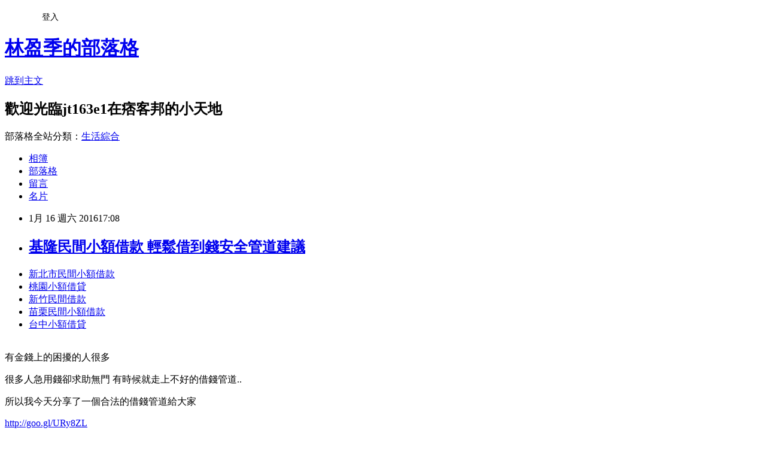

--- FILE ---
content_type: text/html; charset=utf-8
request_url: https://jt163e1.pixnet.net/blog/posts/13037513734
body_size: 29136
content:
<!DOCTYPE html><html lang="zh-TW"><head><meta charSet="utf-8"/><meta name="viewport" content="width=device-width, initial-scale=1"/><link rel="stylesheet" href="https://static.1px.tw/blog-next/_next/static/chunks/b1e52b495cc0137c.css" data-precedence="next"/><link rel="stylesheet" href="/fix.css?v=202601141333" type="text/css" data-precedence="medium"/><link rel="stylesheet" href="https://s3.1px.tw/blog/theme/choc/iframe-popup.css?v=202601141333" type="text/css" data-precedence="medium"/><link rel="stylesheet" href="https://s3.1px.tw/blog/theme/choc/plugins.min.css?v=202601141333" type="text/css" data-precedence="medium"/><link rel="stylesheet" href="https://s3.1px.tw/blog/theme/choc/openid-comment.css?v=202601141333" type="text/css" data-precedence="medium"/><link rel="stylesheet" href="https://s3.1px.tw/blog/theme/choc/style.min.css?v=202601141333" type="text/css" data-precedence="medium"/><link rel="stylesheet" href="https://s3.1px.tw/blog/theme/choc/main.min.css?v=202601141333" type="text/css" data-precedence="medium"/><link rel="stylesheet" href="https://pimg.1px.tw/jt163e1/assets/jt163e1.css?v=202601141333" type="text/css" data-precedence="medium"/><link rel="stylesheet" href="https://s3.1px.tw/blog/theme/choc/author-info.css?v=202601141333" type="text/css" data-precedence="medium"/><link rel="stylesheet" href="https://s3.1px.tw/blog/theme/choc/idlePop.min.css?v=202601141333" type="text/css" data-precedence="medium"/><link rel="preload" as="script" fetchPriority="low" href="https://static.1px.tw/blog-next/_next/static/chunks/94688e2baa9fea03.js"/><script src="https://static.1px.tw/blog-next/_next/static/chunks/41eaa5427c45ebcc.js" async=""></script><script src="https://static.1px.tw/blog-next/_next/static/chunks/e2c6231760bc85bd.js" async=""></script><script src="https://static.1px.tw/blog-next/_next/static/chunks/94bde6376cf279be.js" async=""></script><script src="https://static.1px.tw/blog-next/_next/static/chunks/426b9d9d938a9eb4.js" async=""></script><script src="https://static.1px.tw/blog-next/_next/static/chunks/turbopack-5021d21b4b170dda.js" async=""></script><script src="https://static.1px.tw/blog-next/_next/static/chunks/ff1a16fafef87110.js" async=""></script><script src="https://static.1px.tw/blog-next/_next/static/chunks/e308b2b9ce476a3e.js" async=""></script><script src="https://static.1px.tw/blog-next/_next/static/chunks/2bf79572a40338b7.js" async=""></script><script src="https://static.1px.tw/blog-next/_next/static/chunks/d3c6eed28c1dd8e2.js" async=""></script><script src="https://static.1px.tw/blog-next/_next/static/chunks/d4d39cfc2a072218.js" async=""></script><script src="https://static.1px.tw/blog-next/_next/static/chunks/6a5d72c05b9cd4ba.js" async=""></script><script src="https://static.1px.tw/blog-next/_next/static/chunks/8af6103cf1375f47.js" async=""></script><script src="https://static.1px.tw/blog-next/_next/static/chunks/60d08651d643cedc.js" async=""></script><script src="https://static.1px.tw/blog-next/_next/static/chunks/0ae21416dac1fa83.js" async=""></script><script src="https://static.1px.tw/blog-next/_next/static/chunks/6d1100e43ad18157.js" async=""></script><script src="https://static.1px.tw/blog-next/_next/static/chunks/87eeaf7a3b9005e8.js" async=""></script><script src="https://static.1px.tw/blog-next/_next/static/chunks/ed01c75076819ebd.js" async=""></script><script src="https://static.1px.tw/blog-next/_next/static/chunks/a4df8fc19a9a82e6.js" async=""></script><title>基隆民間小額借款 輕鬆借到錢安全管道建議</title><meta name="description" content="新北市民間小額借款桃園小額借貸新竹民間借款苗栗民間小額借款台中小額借貸"/><meta name="author" content="林盈季的部落格"/><meta name="google-adsense-platform-account" content="pub-2647689032095179"/><meta name="fb:app_id" content="101730233200171"/><link rel="canonical" href="https://jt163e1.pixnet.net/blog/posts/13037513734"/><meta property="og:title" content="基隆民間小額借款 輕鬆借到錢安全管道建議"/><meta property="og:description" content="新北市民間小額借款桃園小額借貸新竹民間借款苗栗民間小額借款台中小額借貸"/><meta property="og:url" content="https://jt163e1.pixnet.net/blog/posts/13037513734"/><meta property="og:image" content="https://pimg.1px.tw/po21012/1446829826-3176602304.png"/><meta property="og:type" content="article"/><meta name="twitter:card" content="summary_large_image"/><meta name="twitter:title" content="基隆民間小額借款 輕鬆借到錢安全管道建議"/><meta name="twitter:description" content="新北市民間小額借款桃園小額借貸新竹民間借款苗栗民間小額借款台中小額借貸"/><meta name="twitter:image" content="https://pimg.1px.tw/po21012/1446829826-3176602304.png"/><link rel="icon" href="/favicon.ico?favicon.a62c60e0.ico" sizes="32x32" type="image/x-icon"/><script src="https://static.1px.tw/blog-next/_next/static/chunks/a6dad97d9634a72d.js" noModule=""></script></head><body><!--$--><!--/$--><!--$?--><template id="B:0"></template><!--/$--><script>requestAnimationFrame(function(){$RT=performance.now()});</script><script src="https://static.1px.tw/blog-next/_next/static/chunks/94688e2baa9fea03.js" id="_R_" async=""></script><div hidden id="S:0"><script id="pixnet-vars">
        window.PIXNET = {
          post_id: "13037513734",
          name: "jt163e1",
          user_id: 0,
          blog_id: "5924104",
          display_ads: true
        };
      </script><script type="text/javascript" src="https://code.jquery.com/jquery-latest.min.js"></script><script id="json-ld-article-script" type="application/ld+json">{"@context":"https:\u002F\u002Fschema.org","@type":"BlogPosting","isAccessibleForFree":true,"mainEntityOfPage":{"@type":"WebPage","@id":"https:\u002F\u002Fjt163e1.pixnet.net\u002Fblog\u002Fposts\u002F13037513734"},"headline":"基隆民間小額借款 輕鬆借到錢安全管道建議","description":"\u003Cimg src=\"https:\u002F\u002Fpic.pimg.tw\u002Fpo21012\u002F1446829826-3176602304.png\" alt=\"\" \u002F\u003E\u003Cbr \u002F\u003E\u003Cbr\u003E\u003Ca href=\"http:\u002F\u002Fgoo.gl\u002FURy8ZL\" target=\"_blank\" style=\"text-decoration: none;\"\u003E新北市民間小額借款\u003C\u002Fa\u003E\u003Ca href=\"http:\u002F\u002Fgoo.gl\u002FURy8ZL\" target=\"_blank\" style=\"text-decoration: none;\"\u003E桃園小額借貸\u003C\u002Fa\u003E\u003Ca href=\"http:\u002F\u002Fgoo.gl\u002FURy8ZL\" target=\"_blank\" style=\"text-decoration: none;\"\u003E新竹民間借款\u003C\u002Fa\u003E\u003Ca href=\"http:\u002F\u002Fgoo.gl\u002FURy8ZL\" target=\"_blank\" style=\"text-decoration: none;\"\u003E苗栗民間小額借款\u003C\u002Fa\u003E\u003Ca href=\"http:\u002F\u002Fgoo.gl\u002FURy8ZL\" target=\"_blank\" style=\"text-decoration: none;\"\u003E台中小額借貸\u003C\u002Fa\u003E\u003Cbr\u003E","articleBody":"\u003Cul\u003E\n\u003Cli\u003E\u003Ca href=\"http:\u002F\u002Fgoo.gl\u002FURy8ZL\" target=\"_blank\" style=\"text-decoration: none;\"\u003E新北市民間小額借款\u003C\u002Fa\u003E\u003C\u002Fli\u003E\u003Cli\u003E\u003Ca href=\"http:\u002F\u002Fgoo.gl\u002FURy8ZL\" target=\"_blank\" style=\"text-decoration: none;\"\u003E桃園小額借貸\u003C\u002Fa\u003E\u003C\u002Fli\u003E\u003Cli\u003E\u003Ca href=\"http:\u002F\u002Fgoo.gl\u002FURy8ZL\" target=\"_blank\" style=\"text-decoration: none;\"\u003E新竹民間借款\u003C\u002Fa\u003E\u003C\u002Fli\u003E\u003Cli\u003E\u003Ca href=\"http:\u002F\u002Fgoo.gl\u002FURy8ZL\" target=\"_blank\" style=\"text-decoration: none;\"\u003E苗栗民間小額借款\u003C\u002Fa\u003E\u003C\u002Fli\u003E\u003Cli\u003E\u003Ca href=\"http:\u002F\u002Fgoo.gl\u002FURy8ZL\" target=\"_blank\" style=\"text-decoration: none;\"\u003E台中小額借貸\u003C\u002Fa\u003E\u003C\u002Fli\u003E\u003Cbr\u002F\u003E\n\u003C\u002Ful\u003E\n\u003Cp\u003E\u003Cspan style=\"font-size: 18.6667px;\"\u003E有金錢上的困擾的人很多\u003C\u002Fspan\u003E\u003C\u002Fp\u003E\n\u003Cp\u003E\u003Cspan style=\"font-size: 18.6667px;\"\u003E很多人急用錢卻求助無門 有時候就走上不好的借錢管道..\u003C\u002Fspan\u003E\u003C\u002Fp\u003E\n\u003Cp\u003E\u003Cspan style=\"font-size: 18.6667px;\"\u003E所以我今天分享了一個合法的借錢管道給大家\u003C\u002Fspan\u003E\u003C\u002Fp\u003E\n\u003Cp\u003E\u003Ca style=\"font-size: 24pt;\" href=\"http:\u002F\u002Fgoo.gl\u002FURy8ZL\" target=\"_blank\"\u003E\u003Cspan style=\"color: #ff0000;\"\u003Ehttp:\u002F\u002Fgoo.gl\u002FURy8ZL\u003C\u002Fspan\u003E\u003C\u002Fa\u003E\u003C\u002Fp\u003E\n\u003Cp\u003E\u003Ca href=\"http:\u002F\u002Fgoo.gl\u002FURy8ZL\" target=\"_blank\"\u003E\u003Cimg src=\"https:\u002F\u002Fpimg.1px.tw\u002Fpo21012\u002F1446829826-3176602304.png\" alt=\"\" \u002F\u003E\u003C\u002Fa\u003E\u003Ca href=\"http:\u002F\u002Fgoo.gl\u002FURy8ZL\" target=\"_blank\"\u003E\u003Cinput type=\"button\" value=\"點擊我立即免費諮詢\" onclick=\"window.open(&amp;;)\" style=\"width: 200px; height: 40px; font-size: 20px;\" \u002F\u003E\u003C\u002Fa\u003E\u003C\u002Fp\u003E寶傑揮國旗挺子瑜！網友推爆\u003Cbr\u002F\u003E\u003Cbr\u002F\u003E學測於1日至2日舉行，共14萬6035人報考。首日上午考國文，下午考數學及社會。國文取材多元，除了戲劇角色入題，武俠小說、流行歌曲及網路KUSO圖文都是考題內容。\u003Cbr\u002F\u003E\u003Cbr\u002F\u003E北科大Vic做14種伏地挺身網戀愛\u003Cbr\u002F\u003E\u003Cbr\u002F\u003E                                 \u003Cbr\u002F\u003E\u003Cbr\u002F\u003E                                    秦國的首都在哪裡？網友全答錯\u003Cbr\u002F\u003E\u003Cbr\u002F\u003E學測1日登場，首科國文取材多元，電視劇《16個夏天》及電影《等一個人咖啡》的角色都變成題目選項，讓考生倍感親切。另外，作文考「獨享」，要考生寫出自身體會及反思。\u003Cbr\u002F\u003E\u003Cbr\u002F\u003E剩台灣用注音提議廢掉！網友戰翻\u003Cbr\u002F\u003E\u003Cbr\u002F\u003E霸氣離職信嗆老闆：說話要經大腦\u003Cbr\u002F\u003E\u003Cbr\u002F\u003E                                生活中心／綜合報導\u003Cbr\u002F\u003E\u003Cbr\u002F\u003E          \u003Cp\u003E\u003Cstrong\u003E\u003Ca href=\"http:\u002F\u002Fgoo.gl\u002FURy8ZL\" style=\"text-decoration: none\" target=\"_blank\"\u003E\u003Cspan style=\"color:#000000\"\u003E基隆民間小額借款\u003C\u002Fspan\u003E\u003C\u002Fa\u003E\u003C\u002Fstrong\u003E\u003C\u002Fp\u003E\n                      \u003Cbr\u002F\u003E\u003Cbr\u002F\u003E全台3大熱門新景點春節恐塞爆\u003Cbr\u002F\u003E\u003Cbr\u002F\u003E全台有雨體感溫更低！北台下周濕冷\u003Cbr\u002F\u003E\u003Cbr\u002F\u003E而作文題目「獨享」，引導寫作詩人王維「興來每獨往，勝事空自知」，要求考生寫出自身體會及反思。《中央社》引述試考生指出，題目看似簡單，但考生如果只是抒情，沒有\u003Cp\u003E\u003Cstrong\u003E\u003Ca href=\"http:\u002F\u002Fgoo.gl\u002FURy8ZL\" style=\"text-decoration: none\" target=\"_blank\"\u003E\u003Cspan style=\"color:#000000\"\u003E新北市民間借款\u003C\u002Fspan\u003E\u003C\u002Fa\u003E\u003C\u002Fstrong\u003E\u003C\u002Fp\u003E\n說理，無法脫穎而出，考生要謹慎布局才能拿高分。                                \u003Cbr\u002F\u003E\u003Cbr\u002F\u003E前任老公癌逝死前安排好友娶她\u003Cbr\u002F\u003E\u003Cbr\u002F\u003E\u003Cp\u003E\u003Cstrong\u003E\u003Ca href=\"http:\u002F\u002Fgoo.gl\u002FURy8ZL\" style=\"text-decoration: none\" target=\"_blank\"\u003E\u003Cspan style=\"color:#000000\"\u003E宜蘭民間貸款\u003C\u002Fspan\u003E\u003C\u002Fa\u003E\u003C\u002Fstrong\u003E\u003C\u002Fp\u003E\n他只想騎騎看去世兒子到過的路\u003Cbr\u002F\u003E\u003Cbr\u002F\u003E「台大\u003Cp\u003E\u003Cstrong\u003E\u003Ca href=\"http:\u002F\u002Fgoo.gl\u002FURy8ZL\" style=\"text-decoration: none\" target=\"_blank\"\u003E\u003Cspan style=\"color:#000000\"\u003E台北小額借貸\u003C\u002Fspan\u003E\u003C\u002Fa\u003E\u003C\u002Fstrong\u003E\u003C\u002Fp\u003E\n系統」3校都點頭了！\u003Cbr\u002F\u003E\u003Cbr\u002F\u003E12萬人讚爆阿北柯P超暖PO文！\u003Cbr\u002F\u003E\u003Cbr\u002F\u003E非選擇題第一題，改繪自Duncan Design作品，李白吟詩吟到一半變成「低頭族」，對比現代人滑手機，要求學生設想情境及提出看法(下圖／取自大學入學考試中心官網)。非選第2題則出現曹丕和高行健，似乎有古今文學觀車拼的意味。另外，題組14、15題《閱微草堂筆記》，描述清代京師的騙術，以古諷今，談到黑心商品的覺知。\u003Cbr\u002F\u003E\u003Cbr\u002F\u003E肯德基炸雞漲價網：吃的是回憶\u003Cbr\u002F\u003E\u003Cbr\u002F\u003E第一艘投共軍\u003Cp\u003E\u003Cstrong\u003E\u003Ca href=\"http:\u002F\u002Fgoo.gl\u002FURy8ZL\" style=\"text-decoration: none\" target=\"_blank\"\u003E\u003Cspan style=\"color:#000000\"\u003E桃園民間小額借款\u003C\u002Fspan\u003E\u003C\u002Fa\u003E\u003C\u002Fstrong\u003E\u003C\u002Fp\u003E\n艦名字竟叫黃安艦\u003Cbr\u002F\u003E\u003Cbr\u002F\u003E廠商證實「台灣No.1」老外將來台\u003Cbr\u002F\u003E\u003Cbr\u002F\u003E                                \u003Cul\u003E\n\u003Cli\u003E\u003Ca href=\"http:\u002F\u002Facademic028.pixnet.net\u002Fblog\u002Fpost\u002F186225526\" target=\"_blank\" style=\"text-decoration: none;\"\u003E青年創業貸款利率  快速貸專家分享推薦\u003C\u002Fa\u003E\u003C\u002Fli\u003E\u003Cli\u003E\u003Ca href=\"http:\u002F\u002Fe43r21h.pixnet.net\u002Fblog\u002Fpost\u002F36989766\" target=\"_blank\" style=\"text-decoration: none;\"\u003E渣打銀行信貸利率 貸款比較推薦最快過\u003C\u002Fa\u003E\u003C\u002Fli\u003E\u003Cli\u003E\u003Ca href=\"http:\u002F\u002Fblog.udn.com\u002Fim4o5u4\u002F43494991\" target=\"_blank\" style=\"text-decoration: none;\"\u003E負債整合利率 審核時間哪間最快\u003C\u002Fa\u003E\u003C\u002Fli\u003E\u003Cli\u003E\u003Ca href=\"http:\u002F\u002Fblog.udn.com\u002Fp4wy9m7\u002F43670053\" target=\"_blank\" style=\"text-decoration: none;\"\u003E車貸款試算表 哪間銀行好貸款過件率最高\u003C\u002Fa\u003E\u003C\u002Fli\u003E\u003Cli\u003E\u003Ca href=\"http:\u002F\u002Ftyj16518w.pixnet.net\u002Fblog\u002Fpost\u002F36522270\" target=\"_blank\" style=\"text-decoration: none;\"\u003E哪間銀行信貸利率低 過件率審核申請流程條件\u003C\u002Fa\u003E\u003C\u002Fli\u003E\u003Cli\u003E\u003Ca href=\"http:\u002F\u002Fcurious3711.pixnet.net\u002Fblog\u002Fpost\u002F186370837\" target=\"_blank\" style=\"text-decoration: none;\"\u003E玉山銀行小額信貸 快速貸專家分享推薦\u003C\u002Fa\u003E\u003C\u002Fli\u003E\u003Cli\u003E\u003Ca href=\"http:\u002F\u002Frtj12eg1.pixnet.net\u002Fblog\u002Fpost\u002F36654627\" target=\"_blank\" style=\"text-decoration: none;\"\u003E公教信用貸款利率比較 推薦哪間銀行貸款比較好辦過件優惠呢\u003C\u002Fa\u003E\u003C\u002Fli\u003E\u003Cli\u003E\u003Ca href=\"http:\u002F\u002Fquigley3488.pixnet.net\u002Fblog\u002Fpost\u002F186193081\" target=\"_blank\" style=\"text-decoration: none;\"\u003E青年房屋貸款利率試算 代辦貸款過件率最高哪間\u003C\u002Fa\u003E\u003C\u002Fli\u003E\n\u003C\u002Ful\u003E\n\u003Cul\u003E\n\u003Cli\u003E\u003Ca href=\"http:\u002F\u002Fgoo.gl\u002FURy8ZL\" target=\"_blank\" style=\"text-decoration: none;\"\u003E新北市民間小額借款\u003C\u002Fa\u003E\u003C\u002Fli\u003E\u003Cli\u003E\u003Ca href=\"http:\u002F\u002Fgoo.gl\u002FURy8ZL\" target=\"_blank\" style=\"text-decoration: none;\"\u003E桃園小額借貸\u003C\u002Fa\u003E\u003C\u002Fli\u003E\u003Cli\u003E\u003Ca href=\"http:\u002F\u002Fgoo.gl\u002FURy8ZL\" target=\"_blank\" style=\"text-decoration: none;\"\u003E新竹民間借款\u003C\u002Fa\u003E\u003C\u002Fli\u003E\u003Cli\u003E\u003Ca href=\"http:\u002F\u002Fgoo.gl\u002FURy8ZL\" target=\"_blank\" style=\"text-decoration: none;\"\u003E苗栗民間小額借款\u003C\u002Fa\u003E\u003C\u002Fli\u003E\u003Cli\u003E\u003Ca href=\"http:\u002F\u002Fgoo.gl\u002FURy8ZL\" target=\"_blank\" style=\"text-decoration: none;\"\u003E台中小額借貸\u003C\u002Fa\u003E\u003C\u002Fli\u003E\u003Cbr\u002F\u003E\n\u003C\u002Ful\u003E\n\u003Cul\u003E\n\u003Cli\u003E\u003Ca href=\"http:\u002F\u002Facademic028.pixnet.net\u002Fblog\u002Fpost\u002F186225526\" target=\"_blank\" style=\"text-decoration: none;\"\u003E青年創業貸款利率  快速貸專家分享推薦\u003C\u002Fa\u003E\u003C\u002Fli\u003E\u003Cli\u003E\u003Ca href=\"http:\u002F\u002Fe43r21h.pixnet.net\u002Fblog\u002Fpost\u002F36989766\" target=\"_blank\" style=\"text-decoration: none;\"\u003E渣打銀行信貸利率 貸款比較推薦最快過\u003C\u002Fa\u003E\u003C\u002Fli\u003E\u003Cli\u003E\u003Ca href=\"http:\u002F\u002Fblog.udn.com\u002Fim4o5u4\u002F43494991\" target=\"_blank\" style=\"text-decoration: none;\"\u003E負債整合利率 審核時間哪間最快\u003C\u002Fa\u003E\u003C\u002Fli\u003E\u003Cli\u003E\u003Ca href=\"http:\u002F\u002Fblog.udn.com\u002Fp4wy9m7\u002F43670053\" target=\"_blank\" style=\"text-decoration: none;\"\u003E車貸款試算表 哪間銀行好貸款過件率最高\u003C\u002Fa\u003E\u003C\u002Fli\u003E\u003Cli\u003E\u003Ca href=\"http:\u002F\u002Ftyj16518w.pixnet.net\u002Fblog\u002Fpost\u002F36522270\" target=\"_blank\" style=\"text-decoration: none;\"\u003E哪間銀行信貸利率低 過件率審核申請流程條件\u003C\u002Fa\u003E\u003C\u002Fli\u003E\u003Cli\u003E\u003Ca href=\"http:\u002F\u002Fcurious3711.pixnet.net\u002Fblog\u002Fpost\u002F186370837\" target=\"_blank\" style=\"text-decoration: none;\"\u003E玉山銀行小額信貸 快速貸專家分享推薦\u003C\u002Fa\u003E\u003C\u002Fli\u003E\u003Cli\u003E\u003Ca href=\"http:\u002F\u002Frtj12eg1.pixnet.net\u002Fblog\u002Fpost\u002F36654627\" target=\"_blank\" style=\"text-decoration: none;\"\u003E公教信用貸款利率比較 推薦哪間銀行貸款比較好辦過件優惠呢\u003C\u002Fa\u003E\u003C\u002Fli\u003E\u003Cli\u003E\u003Ca href=\"http:\u002F\u002Fquigley3488.pixnet.net\u002Fblog\u002Fpost\u002F186193081\" target=\"_blank\" style=\"text-decoration: none;\"\u003E青年房屋貸款利率試算 代辦貸款過件率最高哪間\u003C\u002Fa\u003E\u003C\u002Fli\u003E\n\u003C\u002Ful\u003E\u003Cbr\u002F\u003E59065161066C07D6","image":["https:\u002F\u002Fpimg.1px.tw\u002Fpo21012\u002F1446829826-3176602304.png"],"author":{"@type":"Person","name":"林盈季的部落格","url":"https:\u002F\u002Fwww.pixnet.net\u002Fpcard\u002Fjt163e1"},"publisher":{"@type":"Organization","name":"林盈季的部落格","logo":{"@type":"ImageObject","url":"https:\u002F\u002Fs3.1px.tw\u002Fblog\u002Fcommon\u002Favatar\u002Fblog_cover_light.jpg"}},"datePublished":"2016-01-16T09:08:39.000Z","dateModified":"","keywords":[],"articleSection":"校園生活"}</script><template id="P:1"></template><template id="P:2"></template><template id="P:3"></template><section aria-label="Notifications alt+T" tabindex="-1" aria-live="polite" aria-relevant="additions text" aria-atomic="false"></section></div><script>(self.__next_f=self.__next_f||[]).push([0])</script><script>self.__next_f.push([1,"1:\"$Sreact.fragment\"\n3:I[39756,[\"https://static.1px.tw/blog-next/_next/static/chunks/ff1a16fafef87110.js\",\"https://static.1px.tw/blog-next/_next/static/chunks/e308b2b9ce476a3e.js\"],\"default\"]\n4:I[53536,[\"https://static.1px.tw/blog-next/_next/static/chunks/ff1a16fafef87110.js\",\"https://static.1px.tw/blog-next/_next/static/chunks/e308b2b9ce476a3e.js\"],\"default\"]\n6:I[97367,[\"https://static.1px.tw/blog-next/_next/static/chunks/ff1a16fafef87110.js\",\"https://static.1px.tw/blog-next/_next/static/chunks/e308b2b9ce476a3e.js\"],\"OutletBoundary\"]\n8:I[97367,[\"https://static.1px.tw/blog-next/_next/static/chunks/ff1a16fafef87110.js\",\"https://static.1px.tw/blog-next/_next/static/chunks/e308b2b9ce476a3e.js\"],\"ViewportBoundary\"]\na:I[97367,[\"https://static.1px.tw/blog-next/_next/static/chunks/ff1a16fafef87110.js\",\"https://static.1px.tw/blog-next/_next/static/chunks/e308b2b9ce476a3e.js\"],\"MetadataBoundary\"]\nc:I[63491,[\"https://static.1px.tw/blog-next/_next/static/chunks/2bf79572a40338b7.js\",\"https://static.1px.tw/blog-next/_next/static/chunks/d3c6eed28c1dd8e2.js\"],\"default\"]\n:HL[\"https://static.1px.tw/blog-next/_next/static/chunks/b1e52b495cc0137c.css\",\"style\"]\n"])</script><script>self.__next_f.push([1,"0:{\"P\":null,\"b\":\"GNVOoHTb9Me2mzjjXS7nK\",\"c\":[\"\",\"blog\",\"posts\",\"13037513734\"],\"q\":\"\",\"i\":false,\"f\":[[[\"\",{\"children\":[\"blog\",{\"children\":[\"posts\",{\"children\":[[\"id\",\"13037513734\",\"d\"],{\"children\":[\"__PAGE__\",{}]}]}]}]},\"$undefined\",\"$undefined\",true],[[\"$\",\"$1\",\"c\",{\"children\":[[[\"$\",\"script\",\"script-0\",{\"src\":\"https://static.1px.tw/blog-next/_next/static/chunks/d4d39cfc2a072218.js\",\"async\":true,\"nonce\":\"$undefined\"}],[\"$\",\"script\",\"script-1\",{\"src\":\"https://static.1px.tw/blog-next/_next/static/chunks/6a5d72c05b9cd4ba.js\",\"async\":true,\"nonce\":\"$undefined\"}],[\"$\",\"script\",\"script-2\",{\"src\":\"https://static.1px.tw/blog-next/_next/static/chunks/8af6103cf1375f47.js\",\"async\":true,\"nonce\":\"$undefined\"}]],\"$L2\"]}],{\"children\":[[\"$\",\"$1\",\"c\",{\"children\":[null,[\"$\",\"$L3\",null,{\"parallelRouterKey\":\"children\",\"error\":\"$undefined\",\"errorStyles\":\"$undefined\",\"errorScripts\":\"$undefined\",\"template\":[\"$\",\"$L4\",null,{}],\"templateStyles\":\"$undefined\",\"templateScripts\":\"$undefined\",\"notFound\":\"$undefined\",\"forbidden\":\"$undefined\",\"unauthorized\":\"$undefined\"}]]}],{\"children\":[[\"$\",\"$1\",\"c\",{\"children\":[null,[\"$\",\"$L3\",null,{\"parallelRouterKey\":\"children\",\"error\":\"$undefined\",\"errorStyles\":\"$undefined\",\"errorScripts\":\"$undefined\",\"template\":[\"$\",\"$L4\",null,{}],\"templateStyles\":\"$undefined\",\"templateScripts\":\"$undefined\",\"notFound\":\"$undefined\",\"forbidden\":\"$undefined\",\"unauthorized\":\"$undefined\"}]]}],{\"children\":[[\"$\",\"$1\",\"c\",{\"children\":[null,[\"$\",\"$L3\",null,{\"parallelRouterKey\":\"children\",\"error\":\"$undefined\",\"errorStyles\":\"$undefined\",\"errorScripts\":\"$undefined\",\"template\":[\"$\",\"$L4\",null,{}],\"templateStyles\":\"$undefined\",\"templateScripts\":\"$undefined\",\"notFound\":\"$undefined\",\"forbidden\":\"$undefined\",\"unauthorized\":\"$undefined\"}]]}],{\"children\":[[\"$\",\"$1\",\"c\",{\"children\":[\"$L5\",[[\"$\",\"link\",\"0\",{\"rel\":\"stylesheet\",\"href\":\"https://static.1px.tw/blog-next/_next/static/chunks/b1e52b495cc0137c.css\",\"precedence\":\"next\",\"crossOrigin\":\"$undefined\",\"nonce\":\"$undefined\"}],[\"$\",\"script\",\"script-0\",{\"src\":\"https://static.1px.tw/blog-next/_next/static/chunks/0ae21416dac1fa83.js\",\"async\":true,\"nonce\":\"$undefined\"}],[\"$\",\"script\",\"script-1\",{\"src\":\"https://static.1px.tw/blog-next/_next/static/chunks/6d1100e43ad18157.js\",\"async\":true,\"nonce\":\"$undefined\"}],[\"$\",\"script\",\"script-2\",{\"src\":\"https://static.1px.tw/blog-next/_next/static/chunks/87eeaf7a3b9005e8.js\",\"async\":true,\"nonce\":\"$undefined\"}],[\"$\",\"script\",\"script-3\",{\"src\":\"https://static.1px.tw/blog-next/_next/static/chunks/ed01c75076819ebd.js\",\"async\":true,\"nonce\":\"$undefined\"}],[\"$\",\"script\",\"script-4\",{\"src\":\"https://static.1px.tw/blog-next/_next/static/chunks/a4df8fc19a9a82e6.js\",\"async\":true,\"nonce\":\"$undefined\"}]],[\"$\",\"$L6\",null,{\"children\":\"$@7\"}]]}],{},null,false,false]},null,false,false]},null,false,false]},null,false,false]},null,false,false],[\"$\",\"$1\",\"h\",{\"children\":[null,[\"$\",\"$L8\",null,{\"children\":\"$@9\"}],[\"$\",\"$La\",null,{\"children\":\"$@b\"}],null]}],false]],\"m\":\"$undefined\",\"G\":[\"$c\",[]],\"S\":false}\n"])</script><script>self.__next_f.push([1,"9:[[\"$\",\"meta\",\"0\",{\"charSet\":\"utf-8\"}],[\"$\",\"meta\",\"1\",{\"name\":\"viewport\",\"content\":\"width=device-width, initial-scale=1\"}]]\n"])</script><script>self.__next_f.push([1,"d:I[79520,[\"https://static.1px.tw/blog-next/_next/static/chunks/d4d39cfc2a072218.js\",\"https://static.1px.tw/blog-next/_next/static/chunks/6a5d72c05b9cd4ba.js\",\"https://static.1px.tw/blog-next/_next/static/chunks/8af6103cf1375f47.js\"],\"\"]\n10:I[2352,[\"https://static.1px.tw/blog-next/_next/static/chunks/d4d39cfc2a072218.js\",\"https://static.1px.tw/blog-next/_next/static/chunks/6a5d72c05b9cd4ba.js\",\"https://static.1px.tw/blog-next/_next/static/chunks/8af6103cf1375f47.js\"],\"AdultWarningModal\"]\n11:I[69182,[\"https://static.1px.tw/blog-next/_next/static/chunks/d4d39cfc2a072218.js\",\"https://static.1px.tw/blog-next/_next/static/chunks/6a5d72c05b9cd4ba.js\",\"https://static.1px.tw/blog-next/_next/static/chunks/8af6103cf1375f47.js\"],\"HydrationComplete\"]\n12:I[12985,[\"https://static.1px.tw/blog-next/_next/static/chunks/d4d39cfc2a072218.js\",\"https://static.1px.tw/blog-next/_next/static/chunks/6a5d72c05b9cd4ba.js\",\"https://static.1px.tw/blog-next/_next/static/chunks/8af6103cf1375f47.js\"],\"NuqsAdapter\"]\n13:I[82782,[\"https://static.1px.tw/blog-next/_next/static/chunks/d4d39cfc2a072218.js\",\"https://static.1px.tw/blog-next/_next/static/chunks/6a5d72c05b9cd4ba.js\",\"https://static.1px.tw/blog-next/_next/static/chunks/8af6103cf1375f47.js\"],\"RefineContext\"]\n14:I[29306,[\"https://static.1px.tw/blog-next/_next/static/chunks/d4d39cfc2a072218.js\",\"https://static.1px.tw/blog-next/_next/static/chunks/6a5d72c05b9cd4ba.js\",\"https://static.1px.tw/blog-next/_next/static/chunks/8af6103cf1375f47.js\",\"https://static.1px.tw/blog-next/_next/static/chunks/60d08651d643cedc.js\",\"https://static.1px.tw/blog-next/_next/static/chunks/d3c6eed28c1dd8e2.js\"],\"default\"]\n2:[\"$\",\"html\",null,{\"lang\":\"zh-TW\",\"children\":[[\"$\",\"$Ld\",null,{\"id\":\"google-tag-manager\",\"strategy\":\"afterInteractive\",\"children\":\"\\n(function(w,d,s,l,i){w[l]=w[l]||[];w[l].push({'gtm.start':\\nnew Date().getTime(),event:'gtm.js'});var f=d.getElementsByTagName(s)[0],\\nj=d.createElement(s),dl=l!='dataLayer'?'\u0026l='+l:'';j.async=true;j.src=\\n'https://www.googletagmanager.com/gtm.js?id='+i+dl;f.parentNode.insertBefore(j,f);\\n})(window,document,'script','dataLayer','GTM-TRLQMPKX');\\n  \"}],\"$Le\",\"$Lf\",[\"$\",\"body\",null,{\"children\":[[\"$\",\"$L10\",null,{\"display\":false}],[\"$\",\"$L11\",null,{}],[\"$\",\"$L12\",null,{\"children\":[\"$\",\"$L13\",null,{\"children\":[\"$\",\"$L3\",null,{\"parallelRouterKey\":\"children\",\"error\":\"$undefined\",\"errorStyles\":\"$undefined\",\"errorScripts\":\"$undefined\",\"template\":[\"$\",\"$L4\",null,{}],\"templateStyles\":\"$undefined\",\"templateScripts\":\"$undefined\",\"notFound\":[[\"$\",\"$L14\",null,{}],[]],\"forbidden\":\"$undefined\",\"unauthorized\":\"$undefined\"}]}]}]]}]]}]\n"])</script><script>self.__next_f.push([1,"e:null\nf:null\n"])</script><script>self.__next_f.push([1,"16:I[27201,[\"https://static.1px.tw/blog-next/_next/static/chunks/ff1a16fafef87110.js\",\"https://static.1px.tw/blog-next/_next/static/chunks/e308b2b9ce476a3e.js\"],\"IconMark\"]\n5:[[\"$\",\"script\",null,{\"id\":\"pixnet-vars\",\"children\":\"\\n        window.PIXNET = {\\n          post_id: \\\"13037513734\\\",\\n          name: \\\"jt163e1\\\",\\n          user_id: 0,\\n          blog_id: \\\"5924104\\\",\\n          display_ads: true\\n        };\\n      \"}],\"$L15\"]\n"])</script><script>self.__next_f.push([1,"b:[[\"$\",\"title\",\"0\",{\"children\":\"基隆民間小額借款 輕鬆借到錢安全管道建議\"}],[\"$\",\"meta\",\"1\",{\"name\":\"description\",\"content\":\"新北市民間小額借款桃園小額借貸新竹民間借款苗栗民間小額借款台中小額借貸\"}],[\"$\",\"meta\",\"2\",{\"name\":\"author\",\"content\":\"林盈季的部落格\"}],[\"$\",\"meta\",\"3\",{\"name\":\"google-adsense-platform-account\",\"content\":\"pub-2647689032095179\"}],[\"$\",\"meta\",\"4\",{\"name\":\"fb:app_id\",\"content\":\"101730233200171\"}],[\"$\",\"link\",\"5\",{\"rel\":\"canonical\",\"href\":\"https://jt163e1.pixnet.net/blog/posts/13037513734\"}],[\"$\",\"meta\",\"6\",{\"property\":\"og:title\",\"content\":\"基隆民間小額借款 輕鬆借到錢安全管道建議\"}],[\"$\",\"meta\",\"7\",{\"property\":\"og:description\",\"content\":\"新北市民間小額借款桃園小額借貸新竹民間借款苗栗民間小額借款台中小額借貸\"}],[\"$\",\"meta\",\"8\",{\"property\":\"og:url\",\"content\":\"https://jt163e1.pixnet.net/blog/posts/13037513734\"}],[\"$\",\"meta\",\"9\",{\"property\":\"og:image\",\"content\":\"https://pimg.1px.tw/po21012/1446829826-3176602304.png\"}],[\"$\",\"meta\",\"10\",{\"property\":\"og:type\",\"content\":\"article\"}],[\"$\",\"meta\",\"11\",{\"name\":\"twitter:card\",\"content\":\"summary_large_image\"}],[\"$\",\"meta\",\"12\",{\"name\":\"twitter:title\",\"content\":\"基隆民間小額借款 輕鬆借到錢安全管道建議\"}],[\"$\",\"meta\",\"13\",{\"name\":\"twitter:description\",\"content\":\"新北市民間小額借款桃園小額借貸新竹民間借款苗栗民間小額借款台中小額借貸\"}],[\"$\",\"meta\",\"14\",{\"name\":\"twitter:image\",\"content\":\"https://pimg.1px.tw/po21012/1446829826-3176602304.png\"}],[\"$\",\"link\",\"15\",{\"rel\":\"icon\",\"href\":\"/favicon.ico?favicon.a62c60e0.ico\",\"sizes\":\"32x32\",\"type\":\"image/x-icon\"}],[\"$\",\"$L16\",\"16\",{}]]\n"])</script><script>self.__next_f.push([1,"7:null\n"])</script><script>self.__next_f.push([1,":HL[\"/fix.css?v=202601141333\",\"style\",{\"type\":\"text/css\"}]\n:HL[\"https://s3.1px.tw/blog/theme/choc/iframe-popup.css?v=202601141333\",\"style\",{\"type\":\"text/css\"}]\n:HL[\"https://s3.1px.tw/blog/theme/choc/plugins.min.css?v=202601141333\",\"style\",{\"type\":\"text/css\"}]\n:HL[\"https://s3.1px.tw/blog/theme/choc/openid-comment.css?v=202601141333\",\"style\",{\"type\":\"text/css\"}]\n:HL[\"https://s3.1px.tw/blog/theme/choc/style.min.css?v=202601141333\",\"style\",{\"type\":\"text/css\"}]\n:HL[\"https://s3.1px.tw/blog/theme/choc/main.min.css?v=202601141333\",\"style\",{\"type\":\"text/css\"}]\n:HL[\"https://pimg.1px.tw/jt163e1/assets/jt163e1.css?v=202601141333\",\"style\",{\"type\":\"text/css\"}]\n:HL[\"https://s3.1px.tw/blog/theme/choc/author-info.css?v=202601141333\",\"style\",{\"type\":\"text/css\"}]\n:HL[\"https://s3.1px.tw/blog/theme/choc/idlePop.min.css?v=202601141333\",\"style\",{\"type\":\"text/css\"}]\n17:T3425,"])</script><script>self.__next_f.push([1,"{\"@context\":\"https:\\u002F\\u002Fschema.org\",\"@type\":\"BlogPosting\",\"isAccessibleForFree\":true,\"mainEntityOfPage\":{\"@type\":\"WebPage\",\"@id\":\"https:\\u002F\\u002Fjt163e1.pixnet.net\\u002Fblog\\u002Fposts\\u002F13037513734\"},\"headline\":\"基隆民間小額借款 輕鬆借到錢安全管道建議\",\"description\":\"\\u003Cimg src=\\\"https:\\u002F\\u002Fpic.pimg.tw\\u002Fpo21012\\u002F1446829826-3176602304.png\\\" alt=\\\"\\\" \\u002F\\u003E\\u003Cbr \\u002F\\u003E\\u003Cbr\\u003E\\u003Ca href=\\\"http:\\u002F\\u002Fgoo.gl\\u002FURy8ZL\\\" target=\\\"_blank\\\" style=\\\"text-decoration: none;\\\"\\u003E新北市民間小額借款\\u003C\\u002Fa\\u003E\\u003Ca href=\\\"http:\\u002F\\u002Fgoo.gl\\u002FURy8ZL\\\" target=\\\"_blank\\\" style=\\\"text-decoration: none;\\\"\\u003E桃園小額借貸\\u003C\\u002Fa\\u003E\\u003Ca href=\\\"http:\\u002F\\u002Fgoo.gl\\u002FURy8ZL\\\" target=\\\"_blank\\\" style=\\\"text-decoration: none;\\\"\\u003E新竹民間借款\\u003C\\u002Fa\\u003E\\u003Ca href=\\\"http:\\u002F\\u002Fgoo.gl\\u002FURy8ZL\\\" target=\\\"_blank\\\" style=\\\"text-decoration: none;\\\"\\u003E苗栗民間小額借款\\u003C\\u002Fa\\u003E\\u003Ca href=\\\"http:\\u002F\\u002Fgoo.gl\\u002FURy8ZL\\\" target=\\\"_blank\\\" style=\\\"text-decoration: none;\\\"\\u003E台中小額借貸\\u003C\\u002Fa\\u003E\\u003Cbr\\u003E\",\"articleBody\":\"\\u003Cul\\u003E\\n\\u003Cli\\u003E\\u003Ca href=\\\"http:\\u002F\\u002Fgoo.gl\\u002FURy8ZL\\\" target=\\\"_blank\\\" style=\\\"text-decoration: none;\\\"\\u003E新北市民間小額借款\\u003C\\u002Fa\\u003E\\u003C\\u002Fli\\u003E\\u003Cli\\u003E\\u003Ca href=\\\"http:\\u002F\\u002Fgoo.gl\\u002FURy8ZL\\\" target=\\\"_blank\\\" style=\\\"text-decoration: none;\\\"\\u003E桃園小額借貸\\u003C\\u002Fa\\u003E\\u003C\\u002Fli\\u003E\\u003Cli\\u003E\\u003Ca href=\\\"http:\\u002F\\u002Fgoo.gl\\u002FURy8ZL\\\" target=\\\"_blank\\\" style=\\\"text-decoration: none;\\\"\\u003E新竹民間借款\\u003C\\u002Fa\\u003E\\u003C\\u002Fli\\u003E\\u003Cli\\u003E\\u003Ca href=\\\"http:\\u002F\\u002Fgoo.gl\\u002FURy8ZL\\\" target=\\\"_blank\\\" style=\\\"text-decoration: none;\\\"\\u003E苗栗民間小額借款\\u003C\\u002Fa\\u003E\\u003C\\u002Fli\\u003E\\u003Cli\\u003E\\u003Ca href=\\\"http:\\u002F\\u002Fgoo.gl\\u002FURy8ZL\\\" target=\\\"_blank\\\" style=\\\"text-decoration: none;\\\"\\u003E台中小額借貸\\u003C\\u002Fa\\u003E\\u003C\\u002Fli\\u003E\\u003Cbr\\u002F\\u003E\\n\\u003C\\u002Ful\\u003E\\n\\u003Cp\\u003E\\u003Cspan style=\\\"font-size: 18.6667px;\\\"\\u003E有金錢上的困擾的人很多\\u003C\\u002Fspan\\u003E\\u003C\\u002Fp\\u003E\\n\\u003Cp\\u003E\\u003Cspan style=\\\"font-size: 18.6667px;\\\"\\u003E很多人急用錢卻求助無門 有時候就走上不好的借錢管道..\\u003C\\u002Fspan\\u003E\\u003C\\u002Fp\\u003E\\n\\u003Cp\\u003E\\u003Cspan style=\\\"font-size: 18.6667px;\\\"\\u003E所以我今天分享了一個合法的借錢管道給大家\\u003C\\u002Fspan\\u003E\\u003C\\u002Fp\\u003E\\n\\u003Cp\\u003E\\u003Ca style=\\\"font-size: 24pt;\\\" href=\\\"http:\\u002F\\u002Fgoo.gl\\u002FURy8ZL\\\" target=\\\"_blank\\\"\\u003E\\u003Cspan style=\\\"color: #ff0000;\\\"\\u003Ehttp:\\u002F\\u002Fgoo.gl\\u002FURy8ZL\\u003C\\u002Fspan\\u003E\\u003C\\u002Fa\\u003E\\u003C\\u002Fp\\u003E\\n\\u003Cp\\u003E\\u003Ca href=\\\"http:\\u002F\\u002Fgoo.gl\\u002FURy8ZL\\\" target=\\\"_blank\\\"\\u003E\\u003Cimg src=\\\"https:\\u002F\\u002Fpimg.1px.tw\\u002Fpo21012\\u002F1446829826-3176602304.png\\\" alt=\\\"\\\" \\u002F\\u003E\\u003C\\u002Fa\\u003E\\u003Ca href=\\\"http:\\u002F\\u002Fgoo.gl\\u002FURy8ZL\\\" target=\\\"_blank\\\"\\u003E\\u003Cinput type=\\\"button\\\" value=\\\"點擊我立即免費諮詢\\\" onclick=\\\"window.open(\u0026amp;;)\\\" style=\\\"width: 200px; height: 40px; font-size: 20px;\\\" \\u002F\\u003E\\u003C\\u002Fa\\u003E\\u003C\\u002Fp\\u003E寶傑揮國旗挺子瑜！網友推爆\\u003Cbr\\u002F\\u003E\\u003Cbr\\u002F\\u003E學測於1日至2日舉行，共14萬6035人報考。首日上午考國文，下午考數學及社會。國文取材多元，除了戲劇角色入題，武俠小說、流行歌曲及網路KUSO圖文都是考題內容。\\u003Cbr\\u002F\\u003E\\u003Cbr\\u002F\\u003E北科大Vic做14種伏地挺身網戀愛\\u003Cbr\\u002F\\u003E\\u003Cbr\\u002F\\u003E                                 \\u003Cbr\\u002F\\u003E\\u003Cbr\\u002F\\u003E                                    秦國的首都在哪裡？網友全答錯\\u003Cbr\\u002F\\u003E\\u003Cbr\\u002F\\u003E學測1日登場，首科國文取材多元，電視劇《16個夏天》及電影《等一個人咖啡》的角色都變成題目選項，讓考生倍感親切。另外，作文考「獨享」，要考生寫出自身體會及反思。\\u003Cbr\\u002F\\u003E\\u003Cbr\\u002F\\u003E剩台灣用注音提議廢掉！網友戰翻\\u003Cbr\\u002F\\u003E\\u003Cbr\\u002F\\u003E霸氣離職信嗆老闆：說話要經大腦\\u003Cbr\\u002F\\u003E\\u003Cbr\\u002F\\u003E                                生活中心／綜合報導\\u003Cbr\\u002F\\u003E\\u003Cbr\\u002F\\u003E          \\u003Cp\\u003E\\u003Cstrong\\u003E\\u003Ca href=\\\"http:\\u002F\\u002Fgoo.gl\\u002FURy8ZL\\\" style=\\\"text-decoration: none\\\" target=\\\"_blank\\\"\\u003E\\u003Cspan style=\\\"color:#000000\\\"\\u003E基隆民間小額借款\\u003C\\u002Fspan\\u003E\\u003C\\u002Fa\\u003E\\u003C\\u002Fstrong\\u003E\\u003C\\u002Fp\\u003E\\n                      \\u003Cbr\\u002F\\u003E\\u003Cbr\\u002F\\u003E全台3大熱門新景點春節恐塞爆\\u003Cbr\\u002F\\u003E\\u003Cbr\\u002F\\u003E全台有雨體感溫更低！北台下周濕冷\\u003Cbr\\u002F\\u003E\\u003Cbr\\u002F\\u003E而作文題目「獨享」，引導寫作詩人王維「興來每獨往，勝事空自知」，要求考生寫出自身體會及反思。《中央社》引述試考生指出，題目看似簡單，但考生如果只是抒情，沒有\\u003Cp\\u003E\\u003Cstrong\\u003E\\u003Ca href=\\\"http:\\u002F\\u002Fgoo.gl\\u002FURy8ZL\\\" style=\\\"text-decoration: none\\\" target=\\\"_blank\\\"\\u003E\\u003Cspan style=\\\"color:#000000\\\"\\u003E新北市民間借款\\u003C\\u002Fspan\\u003E\\u003C\\u002Fa\\u003E\\u003C\\u002Fstrong\\u003E\\u003C\\u002Fp\\u003E\\n說理，無法脫穎而出，考生要謹慎布局才能拿高分。                                \\u003Cbr\\u002F\\u003E\\u003Cbr\\u002F\\u003E前任老公癌逝死前安排好友娶她\\u003Cbr\\u002F\\u003E\\u003Cbr\\u002F\\u003E\\u003Cp\\u003E\\u003Cstrong\\u003E\\u003Ca href=\\\"http:\\u002F\\u002Fgoo.gl\\u002FURy8ZL\\\" style=\\\"text-decoration: none\\\" target=\\\"_blank\\\"\\u003E\\u003Cspan style=\\\"color:#000000\\\"\\u003E宜蘭民間貸款\\u003C\\u002Fspan\\u003E\\u003C\\u002Fa\\u003E\\u003C\\u002Fstrong\\u003E\\u003C\\u002Fp\\u003E\\n他只想騎騎看去世兒子到過的路\\u003Cbr\\u002F\\u003E\\u003Cbr\\u002F\\u003E「台大\\u003Cp\\u003E\\u003Cstrong\\u003E\\u003Ca href=\\\"http:\\u002F\\u002Fgoo.gl\\u002FURy8ZL\\\" style=\\\"text-decoration: none\\\" target=\\\"_blank\\\"\\u003E\\u003Cspan style=\\\"color:#000000\\\"\\u003E台北小額借貸\\u003C\\u002Fspan\\u003E\\u003C\\u002Fa\\u003E\\u003C\\u002Fstrong\\u003E\\u003C\\u002Fp\\u003E\\n系統」3校都點頭了！\\u003Cbr\\u002F\\u003E\\u003Cbr\\u002F\\u003E12萬人讚爆阿北柯P超暖PO文！\\u003Cbr\\u002F\\u003E\\u003Cbr\\u002F\\u003E非選擇題第一題，改繪自Duncan Design作品，李白吟詩吟到一半變成「低頭族」，對比現代人滑手機，要求學生設想情境及提出看法(下圖／取自大學入學考試中心官網)。非選第2題則出現曹丕和高行健，似乎有古今文學觀車拼的意味。另外，題組14、15題《閱微草堂筆記》，描述清代京師的騙術，以古諷今，談到黑心商品的覺知。\\u003Cbr\\u002F\\u003E\\u003Cbr\\u002F\\u003E肯德基炸雞漲價網：吃的是回憶\\u003Cbr\\u002F\\u003E\\u003Cbr\\u002F\\u003E第一艘投共軍\\u003Cp\\u003E\\u003Cstrong\\u003E\\u003Ca href=\\\"http:\\u002F\\u002Fgoo.gl\\u002FURy8ZL\\\" style=\\\"text-decoration: none\\\" target=\\\"_blank\\\"\\u003E\\u003Cspan style=\\\"color:#000000\\\"\\u003E桃園民間小額借款\\u003C\\u002Fspan\\u003E\\u003C\\u002Fa\\u003E\\u003C\\u002Fstrong\\u003E\\u003C\\u002Fp\\u003E\\n艦名字竟叫黃安艦\\u003Cbr\\u002F\\u003E\\u003Cbr\\u002F\\u003E廠商證實「台灣No.1」老外將來台\\u003Cbr\\u002F\\u003E\\u003Cbr\\u002F\\u003E                                \\u003Cul\\u003E\\n\\u003Cli\\u003E\\u003Ca href=\\\"http:\\u002F\\u002Facademic028.pixnet.net\\u002Fblog\\u002Fpost\\u002F186225526\\\" target=\\\"_blank\\\" style=\\\"text-decoration: none;\\\"\\u003E青年創業貸款利率  快速貸專家分享推薦\\u003C\\u002Fa\\u003E\\u003C\\u002Fli\\u003E\\u003Cli\\u003E\\u003Ca href=\\\"http:\\u002F\\u002Fe43r21h.pixnet.net\\u002Fblog\\u002Fpost\\u002F36989766\\\" target=\\\"_blank\\\" style=\\\"text-decoration: none;\\\"\\u003E渣打銀行信貸利率 貸款比較推薦最快過\\u003C\\u002Fa\\u003E\\u003C\\u002Fli\\u003E\\u003Cli\\u003E\\u003Ca href=\\\"http:\\u002F\\u002Fblog.udn.com\\u002Fim4o5u4\\u002F43494991\\\" target=\\\"_blank\\\" style=\\\"text-decoration: none;\\\"\\u003E負債整合利率 審核時間哪間最快\\u003C\\u002Fa\\u003E\\u003C\\u002Fli\\u003E\\u003Cli\\u003E\\u003Ca href=\\\"http:\\u002F\\u002Fblog.udn.com\\u002Fp4wy9m7\\u002F43670053\\\" target=\\\"_blank\\\" style=\\\"text-decoration: none;\\\"\\u003E車貸款試算表 哪間銀行好貸款過件率最高\\u003C\\u002Fa\\u003E\\u003C\\u002Fli\\u003E\\u003Cli\\u003E\\u003Ca href=\\\"http:\\u002F\\u002Ftyj16518w.pixnet.net\\u002Fblog\\u002Fpost\\u002F36522270\\\" target=\\\"_blank\\\" style=\\\"text-decoration: none;\\\"\\u003E哪間銀行信貸利率低 過件率審核申請流程條件\\u003C\\u002Fa\\u003E\\u003C\\u002Fli\\u003E\\u003Cli\\u003E\\u003Ca href=\\\"http:\\u002F\\u002Fcurious3711.pixnet.net\\u002Fblog\\u002Fpost\\u002F186370837\\\" target=\\\"_blank\\\" style=\\\"text-decoration: none;\\\"\\u003E玉山銀行小額信貸 快速貸專家分享推薦\\u003C\\u002Fa\\u003E\\u003C\\u002Fli\\u003E\\u003Cli\\u003E\\u003Ca href=\\\"http:\\u002F\\u002Frtj12eg1.pixnet.net\\u002Fblog\\u002Fpost\\u002F36654627\\\" target=\\\"_blank\\\" style=\\\"text-decoration: none;\\\"\\u003E公教信用貸款利率比較 推薦哪間銀行貸款比較好辦過件優惠呢\\u003C\\u002Fa\\u003E\\u003C\\u002Fli\\u003E\\u003Cli\\u003E\\u003Ca href=\\\"http:\\u002F\\u002Fquigley3488.pixnet.net\\u002Fblog\\u002Fpost\\u002F186193081\\\" target=\\\"_blank\\\" style=\\\"text-decoration: none;\\\"\\u003E青年房屋貸款利率試算 代辦貸款過件率最高哪間\\u003C\\u002Fa\\u003E\\u003C\\u002Fli\\u003E\\n\\u003C\\u002Ful\\u003E\\n\\u003Cul\\u003E\\n\\u003Cli\\u003E\\u003Ca href=\\\"http:\\u002F\\u002Fgoo.gl\\u002FURy8ZL\\\" target=\\\"_blank\\\" style=\\\"text-decoration: none;\\\"\\u003E新北市民間小額借款\\u003C\\u002Fa\\u003E\\u003C\\u002Fli\\u003E\\u003Cli\\u003E\\u003Ca href=\\\"http:\\u002F\\u002Fgoo.gl\\u002FURy8ZL\\\" target=\\\"_blank\\\" style=\\\"text-decoration: none;\\\"\\u003E桃園小額借貸\\u003C\\u002Fa\\u003E\\u003C\\u002Fli\\u003E\\u003Cli\\u003E\\u003Ca href=\\\"http:\\u002F\\u002Fgoo.gl\\u002FURy8ZL\\\" target=\\\"_blank\\\" style=\\\"text-decoration: none;\\\"\\u003E新竹民間借款\\u003C\\u002Fa\\u003E\\u003C\\u002Fli\\u003E\\u003Cli\\u003E\\u003Ca href=\\\"http:\\u002F\\u002Fgoo.gl\\u002FURy8ZL\\\" target=\\\"_blank\\\" style=\\\"text-decoration: none;\\\"\\u003E苗栗民間小額借款\\u003C\\u002Fa\\u003E\\u003C\\u002Fli\\u003E\\u003Cli\\u003E\\u003Ca href=\\\"http:\\u002F\\u002Fgoo.gl\\u002FURy8ZL\\\" target=\\\"_blank\\\" style=\\\"text-decoration: none;\\\"\\u003E台中小額借貸\\u003C\\u002Fa\\u003E\\u003C\\u002Fli\\u003E\\u003Cbr\\u002F\\u003E\\n\\u003C\\u002Ful\\u003E\\n\\u003Cul\\u003E\\n\\u003Cli\\u003E\\u003Ca href=\\\"http:\\u002F\\u002Facademic028.pixnet.net\\u002Fblog\\u002Fpost\\u002F186225526\\\" target=\\\"_blank\\\" style=\\\"text-decoration: none;\\\"\\u003E青年創業貸款利率  快速貸專家分享推薦\\u003C\\u002Fa\\u003E\\u003C\\u002Fli\\u003E\\u003Cli\\u003E\\u003Ca href=\\\"http:\\u002F\\u002Fe43r21h.pixnet.net\\u002Fblog\\u002Fpost\\u002F36989766\\\" target=\\\"_blank\\\" style=\\\"text-decoration: none;\\\"\\u003E渣打銀行信貸利率 貸款比較推薦最快過\\u003C\\u002Fa\\u003E\\u003C\\u002Fli\\u003E\\u003Cli\\u003E\\u003Ca href=\\\"http:\\u002F\\u002Fblog.udn.com\\u002Fim4o5u4\\u002F43494991\\\" target=\\\"_blank\\\" style=\\\"text-decoration: none;\\\"\\u003E負債整合利率 審核時間哪間最快\\u003C\\u002Fa\\u003E\\u003C\\u002Fli\\u003E\\u003Cli\\u003E\\u003Ca href=\\\"http:\\u002F\\u002Fblog.udn.com\\u002Fp4wy9m7\\u002F43670053\\\" target=\\\"_blank\\\" style=\\\"text-decoration: none;\\\"\\u003E車貸款試算表 哪間銀行好貸款過件率最高\\u003C\\u002Fa\\u003E\\u003C\\u002Fli\\u003E\\u003Cli\\u003E\\u003Ca href=\\\"http:\\u002F\\u002Ftyj16518w.pixnet.net\\u002Fblog\\u002Fpost\\u002F36522270\\\" target=\\\"_blank\\\" style=\\\"text-decoration: none;\\\"\\u003E哪間銀行信貸利率低 過件率審核申請流程條件\\u003C\\u002Fa\\u003E\\u003C\\u002Fli\\u003E\\u003Cli\\u003E\\u003Ca href=\\\"http:\\u002F\\u002Fcurious3711.pixnet.net\\u002Fblog\\u002Fpost\\u002F186370837\\\" target=\\\"_blank\\\" style=\\\"text-decoration: none;\\\"\\u003E玉山銀行小額信貸 快速貸專家分享推薦\\u003C\\u002Fa\\u003E\\u003C\\u002Fli\\u003E\\u003Cli\\u003E\\u003Ca href=\\\"http:\\u002F\\u002Frtj12eg1.pixnet.net\\u002Fblog\\u002Fpost\\u002F36654627\\\" target=\\\"_blank\\\" style=\\\"text-decoration: none;\\\"\\u003E公教信用貸款利率比較 推薦哪間銀行貸款比較好辦過件優惠呢\\u003C\\u002Fa\\u003E\\u003C\\u002Fli\\u003E\\u003Cli\\u003E\\u003Ca href=\\\"http:\\u002F\\u002Fquigley3488.pixnet.net\\u002Fblog\\u002Fpost\\u002F186193081\\\" target=\\\"_blank\\\" style=\\\"text-decoration: none;\\\"\\u003E青年房屋貸款利率試算 代辦貸款過件率最高哪間\\u003C\\u002Fa\\u003E\\u003C\\u002Fli\\u003E\\n\\u003C\\u002Ful\\u003E\\u003Cbr\\u002F\\u003E59065161066C07D6\",\"image\":[\"https:\\u002F\\u002Fpimg.1px.tw\\u002Fpo21012\\u002F1446829826-3176602304.png\"],\"author\":{\"@type\":\"Person\",\"name\":\"林盈季的部落格\",\"url\":\"https:\\u002F\\u002Fwww.pixnet.net\\u002Fpcard\\u002Fjt163e1\"},\"publisher\":{\"@type\":\"Organization\",\"name\":\"林盈季的部落格\",\"logo\":{\"@type\":\"ImageObject\",\"url\":\"https:\\u002F\\u002Fs3.1px.tw\\u002Fblog\\u002Fcommon\\u002Favatar\\u002Fblog_cover_light.jpg\"}},\"datePublished\":\"2016-01-16T09:08:39.000Z\",\"dateModified\":\"\",\"keywords\":[],\"articleSection\":\"校園生活\"}"])</script><script>self.__next_f.push([1,"15:[[[[\"$\",\"link\",\"/fix.css?v=202601141333\",{\"rel\":\"stylesheet\",\"href\":\"/fix.css?v=202601141333\",\"type\":\"text/css\",\"precedence\":\"medium\"}],[\"$\",\"link\",\"https://s3.1px.tw/blog/theme/choc/iframe-popup.css?v=202601141333\",{\"rel\":\"stylesheet\",\"href\":\"https://s3.1px.tw/blog/theme/choc/iframe-popup.css?v=202601141333\",\"type\":\"text/css\",\"precedence\":\"medium\"}],[\"$\",\"link\",\"https://s3.1px.tw/blog/theme/choc/plugins.min.css?v=202601141333\",{\"rel\":\"stylesheet\",\"href\":\"https://s3.1px.tw/blog/theme/choc/plugins.min.css?v=202601141333\",\"type\":\"text/css\",\"precedence\":\"medium\"}],[\"$\",\"link\",\"https://s3.1px.tw/blog/theme/choc/openid-comment.css?v=202601141333\",{\"rel\":\"stylesheet\",\"href\":\"https://s3.1px.tw/blog/theme/choc/openid-comment.css?v=202601141333\",\"type\":\"text/css\",\"precedence\":\"medium\"}],[\"$\",\"link\",\"https://s3.1px.tw/blog/theme/choc/style.min.css?v=202601141333\",{\"rel\":\"stylesheet\",\"href\":\"https://s3.1px.tw/blog/theme/choc/style.min.css?v=202601141333\",\"type\":\"text/css\",\"precedence\":\"medium\"}],[\"$\",\"link\",\"https://s3.1px.tw/blog/theme/choc/main.min.css?v=202601141333\",{\"rel\":\"stylesheet\",\"href\":\"https://s3.1px.tw/blog/theme/choc/main.min.css?v=202601141333\",\"type\":\"text/css\",\"precedence\":\"medium\"}],[\"$\",\"link\",\"https://pimg.1px.tw/jt163e1/assets/jt163e1.css?v=202601141333\",{\"rel\":\"stylesheet\",\"href\":\"https://pimg.1px.tw/jt163e1/assets/jt163e1.css?v=202601141333\",\"type\":\"text/css\",\"precedence\":\"medium\"}],[\"$\",\"link\",\"https://s3.1px.tw/blog/theme/choc/author-info.css?v=202601141333\",{\"rel\":\"stylesheet\",\"href\":\"https://s3.1px.tw/blog/theme/choc/author-info.css?v=202601141333\",\"type\":\"text/css\",\"precedence\":\"medium\"}],[\"$\",\"link\",\"https://s3.1px.tw/blog/theme/choc/idlePop.min.css?v=202601141333\",{\"rel\":\"stylesheet\",\"href\":\"https://s3.1px.tw/blog/theme/choc/idlePop.min.css?v=202601141333\",\"type\":\"text/css\",\"precedence\":\"medium\"}]],[\"$\",\"script\",null,{\"type\":\"text/javascript\",\"src\":\"https://code.jquery.com/jquery-latest.min.js\"}]],[[\"$\",\"script\",null,{\"id\":\"json-ld-article-script\",\"type\":\"application/ld+json\",\"dangerouslySetInnerHTML\":{\"__html\":\"$17\"}}],\"$L18\"],\"$L19\",\"$L1a\"]\n"])</script><script>self.__next_f.push([1,"1b:I[5479,[\"https://static.1px.tw/blog-next/_next/static/chunks/d4d39cfc2a072218.js\",\"https://static.1px.tw/blog-next/_next/static/chunks/6a5d72c05b9cd4ba.js\",\"https://static.1px.tw/blog-next/_next/static/chunks/8af6103cf1375f47.js\",\"https://static.1px.tw/blog-next/_next/static/chunks/0ae21416dac1fa83.js\",\"https://static.1px.tw/blog-next/_next/static/chunks/6d1100e43ad18157.js\",\"https://static.1px.tw/blog-next/_next/static/chunks/87eeaf7a3b9005e8.js\",\"https://static.1px.tw/blog-next/_next/static/chunks/ed01c75076819ebd.js\",\"https://static.1px.tw/blog-next/_next/static/chunks/a4df8fc19a9a82e6.js\"],\"default\"]\n1c:I[38045,[\"https://static.1px.tw/blog-next/_next/static/chunks/d4d39cfc2a072218.js\",\"https://static.1px.tw/blog-next/_next/static/chunks/6a5d72c05b9cd4ba.js\",\"https://static.1px.tw/blog-next/_next/static/chunks/8af6103cf1375f47.js\",\"https://static.1px.tw/blog-next/_next/static/chunks/0ae21416dac1fa83.js\",\"https://static.1px.tw/blog-next/_next/static/chunks/6d1100e43ad18157.js\",\"https://static.1px.tw/blog-next/_next/static/chunks/87eeaf7a3b9005e8.js\",\"https://static.1px.tw/blog-next/_next/static/chunks/ed01c75076819ebd.js\",\"https://static.1px.tw/blog-next/_next/static/chunks/a4df8fc19a9a82e6.js\"],\"ArticleHead\"]\n18:[\"$\",\"script\",null,{\"id\":\"json-ld-breadcrumb-script\",\"type\":\"application/ld+json\",\"dangerouslySetInnerHTML\":{\"__html\":\"{\\\"@context\\\":\\\"https:\\\\u002F\\\\u002Fschema.org\\\",\\\"@type\\\":\\\"BreadcrumbList\\\",\\\"itemListElement\\\":[{\\\"@type\\\":\\\"ListItem\\\",\\\"position\\\":1,\\\"name\\\":\\\"首頁\\\",\\\"item\\\":\\\"https:\\\\u002F\\\\u002Fjt163e1.pixnet.net\\\"},{\\\"@type\\\":\\\"ListItem\\\",\\\"position\\\":2,\\\"name\\\":\\\"部落格\\\",\\\"item\\\":\\\"https:\\\\u002F\\\\u002Fjt163e1.pixnet.net\\\\u002Fblog\\\"},{\\\"@type\\\":\\\"ListItem\\\",\\\"position\\\":3,\\\"name\\\":\\\"文章\\\",\\\"item\\\":\\\"https:\\\\u002F\\\\u002Fjt163e1.pixnet.net\\\\u002Fblog\\\\u002Fposts\\\"},{\\\"@type\\\":\\\"ListItem\\\",\\\"position\\\":4,\\\"name\\\":\\\"基隆民間小額借款 輕鬆借到錢安全管道建議\\\",\\\"item\\\":\\\"https:\\\\u002F\\\\u002Fjt163e1.pixnet.net\\\\u002Fblog\\\\u002Fposts\\\\u002F13037513734\\\"}]}\"}}]\n1d:T1e5a,"])</script><script>self.__next_f.push([1,"\u003cul\u003e\n\u003cli\u003e\u003ca href=\"http://goo.gl/URy8ZL\" target=\"_blank\" style=\"text-decoration: none;\"\u003e新北市民間小額借款\u003c/a\u003e\u003c/li\u003e\u003cli\u003e\u003ca href=\"http://goo.gl/URy8ZL\" target=\"_blank\" style=\"text-decoration: none;\"\u003e桃園小額借貸\u003c/a\u003e\u003c/li\u003e\u003cli\u003e\u003ca href=\"http://goo.gl/URy8ZL\" target=\"_blank\" style=\"text-decoration: none;\"\u003e新竹民間借款\u003c/a\u003e\u003c/li\u003e\u003cli\u003e\u003ca href=\"http://goo.gl/URy8ZL\" target=\"_blank\" style=\"text-decoration: none;\"\u003e苗栗民間小額借款\u003c/a\u003e\u003c/li\u003e\u003cli\u003e\u003ca href=\"http://goo.gl/URy8ZL\" target=\"_blank\" style=\"text-decoration: none;\"\u003e台中小額借貸\u003c/a\u003e\u003c/li\u003e\u003cbr/\u003e\n\u003c/ul\u003e\n\u003cp\u003e\u003cspan style=\"font-size: 18.6667px;\"\u003e有金錢上的困擾的人很多\u003c/span\u003e\u003c/p\u003e\n\u003cp\u003e\u003cspan style=\"font-size: 18.6667px;\"\u003e很多人急用錢卻求助無門 有時候就走上不好的借錢管道..\u003c/span\u003e\u003c/p\u003e\n\u003cp\u003e\u003cspan style=\"font-size: 18.6667px;\"\u003e所以我今天分享了一個合法的借錢管道給大家\u003c/span\u003e\u003c/p\u003e\n\u003cp\u003e\u003ca style=\"font-size: 24pt;\" href=\"http://goo.gl/URy8ZL\" target=\"_blank\"\u003e\u003cspan style=\"color: #ff0000;\"\u003ehttp://goo.gl/URy8ZL\u003c/span\u003e\u003c/a\u003e\u003c/p\u003e\n\u003cp\u003e\u003ca href=\"http://goo.gl/URy8ZL\" target=\"_blank\"\u003e\u003cimg src=\"https://pimg.1px.tw/po21012/1446829826-3176602304.png\" alt=\"\" /\u003e\u003c/a\u003e\u003ca href=\"http://goo.gl/URy8ZL\" target=\"_blank\"\u003e\u003cinput type=\"button\" value=\"點擊我立即免費諮詢\" onclick=\"window.open(\u0026amp;;)\" style=\"width: 200px; height: 40px; font-size: 20px;\" /\u003e\u003c/a\u003e\u003c/p\u003e寶傑揮國旗挺子瑜！網友推爆\u003cbr/\u003e\u003cbr/\u003e學測於1日至2日舉行，共14萬6035人報考。首日上午考國文，下午考數學及社會。國文取材多元，除了戲劇角色入題，武俠小說、流行歌曲及網路KUSO圖文都是考題內容。\u003cbr/\u003e\u003cbr/\u003e北科大Vic做14種伏地挺身網戀愛\u003cbr/\u003e\u003cbr/\u003e                                 \u003cbr/\u003e\u003cbr/\u003e                                    秦國的首都在哪裡？網友全答錯\u003cbr/\u003e\u003cbr/\u003e學測1日登場，首科國文取材多元，電視劇《16個夏天》及電影《等一個人咖啡》的角色都變成題目選項，讓考生倍感親切。另外，作文考「獨享」，要考生寫出自身體會及反思。\u003cbr/\u003e\u003cbr/\u003e剩台灣用注音提議廢掉！網友戰翻\u003cbr/\u003e\u003cbr/\u003e霸氣離職信嗆老闆：說話要經大腦\u003cbr/\u003e\u003cbr/\u003e                                生活中心／綜合報導\u003cbr/\u003e\u003cbr/\u003e          \u003cp\u003e\u003cstrong\u003e\u003ca href=\"http://goo.gl/URy8ZL\" style=\"text-decoration: none\" target=\"_blank\"\u003e\u003cspan style=\"color:#000000\"\u003e基隆民間小額借款\u003c/span\u003e\u003c/a\u003e\u003c/strong\u003e\u003c/p\u003e\n                      \u003cbr/\u003e\u003cbr/\u003e全台3大熱門新景點春節恐塞爆\u003cbr/\u003e\u003cbr/\u003e全台有雨體感溫更低！北台下周濕冷\u003cbr/\u003e\u003cbr/\u003e而作文題目「獨享」，引導寫作詩人王維「興來每獨往，勝事空自知」，要求考生寫出自身體會及反思。《中央社》引述試考生指出，題目看似簡單，但考生如果只是抒情，沒有\u003cp\u003e\u003cstrong\u003e\u003ca href=\"http://goo.gl/URy8ZL\" style=\"text-decoration: none\" target=\"_blank\"\u003e\u003cspan style=\"color:#000000\"\u003e新北市民間借款\u003c/span\u003e\u003c/a\u003e\u003c/strong\u003e\u003c/p\u003e\n說理，無法脫穎而出，考生要謹慎布局才能拿高分。                                \u003cbr/\u003e\u003cbr/\u003e前任老公癌逝死前安排好友娶她\u003cbr/\u003e\u003cbr/\u003e\u003cp\u003e\u003cstrong\u003e\u003ca href=\"http://goo.gl/URy8ZL\" style=\"text-decoration: none\" target=\"_blank\"\u003e\u003cspan style=\"color:#000000\"\u003e宜蘭民間貸款\u003c/span\u003e\u003c/a\u003e\u003c/strong\u003e\u003c/p\u003e\n他只想騎騎看去世兒子到過的路\u003cbr/\u003e\u003cbr/\u003e「台大\u003cp\u003e\u003cstrong\u003e\u003ca href=\"http://goo.gl/URy8ZL\" style=\"text-decoration: none\" target=\"_blank\"\u003e\u003cspan style=\"color:#000000\"\u003e台北小額借貸\u003c/span\u003e\u003c/a\u003e\u003c/strong\u003e\u003c/p\u003e\n系統」3校都點頭了！\u003cbr/\u003e\u003cbr/\u003e12萬人讚爆阿北柯P超暖PO文！\u003cbr/\u003e\u003cbr/\u003e非選擇題第一題，改繪自Duncan Design作品，李白吟詩吟到一半變成「低頭族」，對比現代人滑手機，要求學生設想情境及提出看法(下圖／取自大學入學考試中心官網)。非選第2題則出現曹丕和高行健，似乎有古今文學觀車拼的意味。另外，題組14、15題《閱微草堂筆記》，描述清代京師的騙術，以古諷今，談到黑心商品的覺知。\u003cbr/\u003e\u003cbr/\u003e肯德基炸雞漲價網：吃的是回憶\u003cbr/\u003e\u003cbr/\u003e第一艘投共軍\u003cp\u003e\u003cstrong\u003e\u003ca href=\"http://goo.gl/URy8ZL\" style=\"text-decoration: none\" target=\"_blank\"\u003e\u003cspan style=\"color:#000000\"\u003e桃園民間小額借款\u003c/span\u003e\u003c/a\u003e\u003c/strong\u003e\u003c/p\u003e\n艦名字竟叫黃安艦\u003cbr/\u003e\u003cbr/\u003e廠商證實「台灣No.1」老外將來台\u003cbr/\u003e\u003cbr/\u003e                                \u003cul\u003e\n\u003cli\u003e\u003ca href=\"http://academic028.pixnet.net/blog/post/186225526\" target=\"_blank\" style=\"text-decoration: none;\"\u003e青年創業貸款利率  快速貸專家分享推薦\u003c/a\u003e\u003c/li\u003e\u003cli\u003e\u003ca href=\"http://e43r21h.pixnet.net/blog/post/36989766\" target=\"_blank\" style=\"text-decoration: none;\"\u003e渣打銀行信貸利率 貸款比較推薦最快過\u003c/a\u003e\u003c/li\u003e\u003cli\u003e\u003ca href=\"http://blog.udn.com/im4o5u4/43494991\" target=\"_blank\" style=\"text-decoration: none;\"\u003e負債整合利率 審核時間哪間最快\u003c/a\u003e\u003c/li\u003e\u003cli\u003e\u003ca href=\"http://blog.udn.com/p4wy9m7/43670053\" target=\"_blank\" style=\"text-decoration: none;\"\u003e車貸款試算表 哪間銀行好貸款過件率最高\u003c/a\u003e\u003c/li\u003e\u003cli\u003e\u003ca href=\"http://tyj16518w.pixnet.net/blog/post/36522270\" target=\"_blank\" style=\"text-decoration: none;\"\u003e哪間銀行信貸利率低 過件率審核申請流程條件\u003c/a\u003e\u003c/li\u003e\u003cli\u003e\u003ca href=\"http://curious3711.pixnet.net/blog/post/186370837\" target=\"_blank\" style=\"text-decoration: none;\"\u003e玉山銀行小額信貸 快速貸專家分享推薦\u003c/a\u003e\u003c/li\u003e\u003cli\u003e\u003ca href=\"http://rtj12eg1.pixnet.net/blog/post/36654627\" target=\"_blank\" style=\"text-decoration: none;\"\u003e公教信用貸款利率比較 推薦哪間銀行貸款比較好辦過件優惠呢\u003c/a\u003e\u003c/li\u003e\u003cli\u003e\u003ca href=\"http://quigley3488.pixnet.net/blog/post/186193081\" target=\"_blank\" style=\"text-decoration: none;\"\u003e青年房屋貸款利率試算 代辦貸款過件率最高哪間\u003c/a\u003e\u003c/li\u003e\n\u003c/ul\u003e\n\u003cul\u003e\n\u003cli\u003e\u003ca href=\"http://goo.gl/URy8ZL\" target=\"_blank\" style=\"text-decoration: none;\"\u003e新北市民間小額借款\u003c/a\u003e\u003c/li\u003e\u003cli\u003e\u003ca href=\"http://goo.gl/URy8ZL\" target=\"_blank\" style=\"text-decoration: none;\"\u003e桃園小額借貸\u003c/a\u003e\u003c/li\u003e\u003cli\u003e\u003ca href=\"http://goo.gl/URy8ZL\" target=\"_blank\" style=\"text-decoration: none;\"\u003e新竹民間借款\u003c/a\u003e\u003c/li\u003e\u003cli\u003e\u003ca href=\"http://goo.gl/URy8ZL\" target=\"_blank\" style=\"text-decoration: none;\"\u003e苗栗民間小額借款\u003c/a\u003e\u003c/li\u003e\u003cli\u003e\u003ca href=\"http://goo.gl/URy8ZL\" target=\"_blank\" style=\"text-decoration: none;\"\u003e台中小額借貸\u003c/a\u003e\u003c/li\u003e\u003cbr/\u003e\n\u003c/ul\u003e\n\u003cul\u003e\n\u003cli\u003e\u003ca href=\"http://academic028.pixnet.net/blog/post/186225526\" target=\"_blank\" style=\"text-decoration: none;\"\u003e青年創業貸款利率  快速貸專家分享推薦\u003c/a\u003e\u003c/li\u003e\u003cli\u003e\u003ca href=\"http://e43r21h.pixnet.net/blog/post/36989766\" target=\"_blank\" style=\"text-decoration: none;\"\u003e渣打銀行信貸利率 貸款比較推薦最快過\u003c/a\u003e\u003c/li\u003e\u003cli\u003e\u003ca href=\"http://blog.udn.com/im4o5u4/43494991\" target=\"_blank\" style=\"text-decoration: none;\"\u003e負債整合利率 審核時間哪間最快\u003c/a\u003e\u003c/li\u003e\u003cli\u003e\u003ca href=\"http://blog.udn.com/p4wy9m7/43670053\" target=\"_blank\" style=\"text-decoration: none;\"\u003e車貸款試算表 哪間銀行好貸款過件率最高\u003c/a\u003e\u003c/li\u003e\u003cli\u003e\u003ca href=\"http://tyj16518w.pixnet.net/blog/post/36522270\" target=\"_blank\" style=\"text-decoration: none;\"\u003e哪間銀行信貸利率低 過件率審核申請流程條件\u003c/a\u003e\u003c/li\u003e\u003cli\u003e\u003ca href=\"http://curious3711.pixnet.net/blog/post/186370837\" target=\"_blank\" style=\"text-decoration: none;\"\u003e玉山銀行小額信貸 快速貸專家分享推薦\u003c/a\u003e\u003c/li\u003e\u003cli\u003e\u003ca href=\"http://rtj12eg1.pixnet.net/blog/post/36654627\" target=\"_blank\" style=\"text-decoration: none;\"\u003e公教信用貸款利率比較 推薦哪間銀行貸款比較好辦過件優惠呢\u003c/a\u003e\u003c/li\u003e\u003cli\u003e\u003ca href=\"http://quigley3488.pixnet.net/blog/post/186193081\" target=\"_blank\" style=\"text-decoration: none;\"\u003e青年房屋貸款利率試算 代辦貸款過件率最高哪間\u003c/a\u003e\u003c/li\u003e\n\u003c/ul\u003e\u003cbr/\u003e59065161066C07D6"])</script><script>self.__next_f.push([1,"1e:T1d0b,"])</script><script>self.__next_f.push([1,"\u003cul\u003e \u003cli\u003e\u003ca href=\"http://goo.gl/URy8ZL\" target=\"_blank\" style=\"text-decoration: none;\"\u003e新北市民間小額借款\u003c/a\u003e\u003c/li\u003e\u003cli\u003e\u003ca href=\"http://goo.gl/URy8ZL\" target=\"_blank\" style=\"text-decoration: none;\"\u003e桃園小額借貸\u003c/a\u003e\u003c/li\u003e\u003cli\u003e\u003ca href=\"http://goo.gl/URy8ZL\" target=\"_blank\" style=\"text-decoration: none;\"\u003e新竹民間借款\u003c/a\u003e\u003c/li\u003e\u003cli\u003e\u003ca href=\"http://goo.gl/URy8ZL\" target=\"_blank\" style=\"text-decoration: none;\"\u003e苗栗民間小額借款\u003c/a\u003e\u003c/li\u003e\u003cli\u003e\u003ca href=\"http://goo.gl/URy8ZL\" target=\"_blank\" style=\"text-decoration: none;\"\u003e台中小額借貸\u003c/a\u003e\u003c/li\u003e\u003cbr/\u003e \u003c/ul\u003e \u003cp\u003e\u003cspan style=\"font-size: 18.6667px;\"\u003e有金錢上的困擾的人很多\u003c/span\u003e\u003c/p\u003e \u003cp\u003e\u003cspan style=\"font-size: 18.6667px;\"\u003e很多人急用錢卻求助無門 有時候就走上不好的借錢管道..\u003c/span\u003e\u003c/p\u003e \u003cp\u003e\u003cspan style=\"font-size: 18.6667px;\"\u003e所以我今天分享了一個合法的借錢管道給大家\u003c/span\u003e\u003c/p\u003e \u003cp\u003e\u003ca style=\"font-size: 24pt;\" href=\"http://goo.gl/URy8ZL\" target=\"_blank\"\u003e\u003cspan style=\"color: #ff0000;\"\u003ehttp://goo.gl/URy8ZL\u003c/span\u003e\u003c/a\u003e\u003c/p\u003e \u003cp\u003e\u003ca href=\"http://goo.gl/URy8ZL\" target=\"_blank\"\u003e\u003cimg src=\"https://pimg.1px.tw/po21012/1446829826-3176602304.png\" alt=\"\" /\u003e\u003c/a\u003e\u003ca href=\"http://goo.gl/URy8ZL\" target=\"_blank\"\u003e\u003c/a\u003e\u003c/p\u003e寶傑揮國旗挺子瑜！網友推爆\u003cbr/\u003e\u003cbr/\u003e學測於1日至2日舉行，共14萬6035人報考。首日上午考國文，下午考數學及社會。國文取材多元，除了戲劇角色入題，武俠小說、流行歌曲及網路KUSO圖文都是考題內容。\u003cbr/\u003e\u003cbr/\u003e北科大Vic做14種伏地挺身網戀愛\u003cbr/\u003e\u003cbr/\u003e \u003cbr/\u003e\u003cbr/\u003e 秦國的首都在哪裡？網友全答錯\u003cbr/\u003e\u003cbr/\u003e學測1日登場，首科國文取材多元，電視劇《16個夏天》及電影《等一個人咖啡》的角色都變成題目選項，讓考生倍感親切。另外，作文考「獨享」，要考生寫出自身體會及反思。\u003cbr/\u003e\u003cbr/\u003e剩台灣用注音提議廢掉！網友戰翻\u003cbr/\u003e\u003cbr/\u003e霸氣離職信嗆老闆：說話要經大腦\u003cbr/\u003e\u003cbr/\u003e 生活中心／綜合報導\u003cbr/\u003e\u003cbr/\u003e \u003cp\u003e\u003cstrong\u003e\u003ca href=\"http://goo.gl/URy8ZL\" style=\"text-decoration: none\" target=\"_blank\"\u003e\u003cspan style=\"color:#000000\"\u003e基隆民間小額借款\u003c/span\u003e\u003c/a\u003e\u003c/strong\u003e\u003c/p\u003e \u003cbr/\u003e\u003cbr/\u003e全台3大熱門新景點春節恐塞爆\u003cbr/\u003e\u003cbr/\u003e全台有雨體感溫更低！北台下周濕冷\u003cbr/\u003e\u003cbr/\u003e而作文題目「獨享」，引導寫作詩人王維「興來每獨往，勝事空自知」，要求考生寫出自身體會及反思。《中央社》引述試考生指出，題目看似簡單，但考生如果只是抒情，沒有\u003cp\u003e\u003cstrong\u003e\u003ca href=\"http://goo.gl/URy8ZL\" style=\"text-decoration: none\" target=\"_blank\"\u003e\u003cspan style=\"color:#000000\"\u003e新北市民間借款\u003c/span\u003e\u003c/a\u003e\u003c/strong\u003e\u003c/p\u003e 說理，無法脫穎而出，考生要謹慎布局才能拿高分。 \u003cbr/\u003e\u003cbr/\u003e前任老公癌逝死前安排好友娶她\u003cbr/\u003e\u003cbr/\u003e\u003cp\u003e\u003cstrong\u003e\u003ca href=\"http://goo.gl/URy8ZL\" style=\"text-decoration: none\" target=\"_blank\"\u003e\u003cspan style=\"color:#000000\"\u003e宜蘭民間貸款\u003c/span\u003e\u003c/a\u003e\u003c/strong\u003e\u003c/p\u003e 他只想騎騎看去世兒子到過的路\u003cbr/\u003e\u003cbr/\u003e「台大\u003cp\u003e\u003cstrong\u003e\u003ca href=\"http://goo.gl/URy8ZL\" style=\"text-decoration: none\" target=\"_blank\"\u003e\u003cspan style=\"color:#000000\"\u003e台北小額借貸\u003c/span\u003e\u003c/a\u003e\u003c/strong\u003e\u003c/p\u003e 系統」3校都點頭了！\u003cbr/\u003e\u003cbr/\u003e12萬人讚爆阿北柯P超暖PO文！\u003cbr/\u003e\u003cbr/\u003e非選擇題第一題，改繪自Duncan Design作品，李白吟詩吟到一半變成「低頭族」，對比現代人滑手機，要求學生設想情境及提出看法(下圖／取自大學入學考試中心官網)。非選第2題則出現曹丕和高行健，似乎有古今文學觀車拼的意味。另外，題組14、15題《閱微草堂筆記》，描述清代京師的騙術，以古諷今，談到黑心商品的覺知。\u003cbr/\u003e\u003cbr/\u003e肯德基炸雞漲價網：吃的是回憶\u003cbr/\u003e\u003cbr/\u003e第一艘投共軍\u003cp\u003e\u003cstrong\u003e\u003ca href=\"http://goo.gl/URy8ZL\" style=\"text-decoration: none\" target=\"_blank\"\u003e\u003cspan style=\"color:#000000\"\u003e桃園民間小額借款\u003c/span\u003e\u003c/a\u003e\u003c/strong\u003e\u003c/p\u003e 艦名字竟叫黃安艦\u003cbr/\u003e\u003cbr/\u003e廠商證實「台灣No.1」老外將來台\u003cbr/\u003e\u003cbr/\u003e \u003cul\u003e \u003cli\u003e\u003ca href=\"http://academic028.pixnet.net/blog/post/186225526\" target=\"_blank\" style=\"text-decoration: none;\"\u003e青年創業貸款利率 快速貸專家分享推薦\u003c/a\u003e\u003c/li\u003e\u003cli\u003e\u003ca href=\"http://e43r21h.pixnet.net/blog/post/36989766\" target=\"_blank\" style=\"text-decoration: none;\"\u003e渣打銀行信貸利率 貸款比較推薦最快過\u003c/a\u003e\u003c/li\u003e\u003cli\u003e\u003ca href=\"http://blog.udn.com/im4o5u4/43494991\" target=\"_blank\" style=\"text-decoration: none;\"\u003e負債整合利率 審核時間哪間最快\u003c/a\u003e\u003c/li\u003e\u003cli\u003e\u003ca href=\"http://blog.udn.com/p4wy9m7/43670053\" target=\"_blank\" style=\"text-decoration: none;\"\u003e車貸款試算表 哪間銀行好貸款過件率最高\u003c/a\u003e\u003c/li\u003e\u003cli\u003e\u003ca href=\"http://tyj16518w.pixnet.net/blog/post/36522270\" target=\"_blank\" style=\"text-decoration: none;\"\u003e哪間銀行信貸利率低 過件率審核申請流程條件\u003c/a\u003e\u003c/li\u003e\u003cli\u003e\u003ca href=\"http://curious3711.pixnet.net/blog/post/186370837\" target=\"_blank\" style=\"text-decoration: none;\"\u003e玉山銀行小額信貸 快速貸專家分享推薦\u003c/a\u003e\u003c/li\u003e\u003cli\u003e\u003ca href=\"http://rtj12eg1.pixnet.net/blog/post/36654627\" target=\"_blank\" style=\"text-decoration: none;\"\u003e公教信用貸款利率比較 推薦哪間銀行貸款比較好辦過件優惠呢\u003c/a\u003e\u003c/li\u003e\u003cli\u003e\u003ca href=\"http://quigley3488.pixnet.net/blog/post/186193081\" target=\"_blank\" style=\"text-decoration: none;\"\u003e青年房屋貸款利率試算 代辦貸款過件率最高哪間\u003c/a\u003e\u003c/li\u003e \u003c/ul\u003e \u003cul\u003e \u003cli\u003e\u003ca href=\"http://goo.gl/URy8ZL\" target=\"_blank\" style=\"text-decoration: none;\"\u003e新北市民間小額借款\u003c/a\u003e\u003c/li\u003e\u003cli\u003e\u003ca href=\"http://goo.gl/URy8ZL\" target=\"_blank\" style=\"text-decoration: none;\"\u003e桃園小額借貸\u003c/a\u003e\u003c/li\u003e\u003cli\u003e\u003ca href=\"http://goo.gl/URy8ZL\" target=\"_blank\" style=\"text-decoration: none;\"\u003e新竹民間借款\u003c/a\u003e\u003c/li\u003e\u003cli\u003e\u003ca href=\"http://goo.gl/URy8ZL\" target=\"_blank\" style=\"text-decoration: none;\"\u003e苗栗民間小額借款\u003c/a\u003e\u003c/li\u003e\u003cli\u003e\u003ca href=\"http://goo.gl/URy8ZL\" target=\"_blank\" style=\"text-decoration: none;\"\u003e台中小額借貸\u003c/a\u003e\u003c/li\u003e\u003cbr/\u003e \u003c/ul\u003e \u003cul\u003e \u003cli\u003e\u003ca href=\"http://academic028.pixnet.net/blog/post/186225526\" target=\"_blank\" style=\"text-decoration: none;\"\u003e青年創業貸款利率 快速貸專家分享推薦\u003c/a\u003e\u003c/li\u003e\u003cli\u003e\u003ca href=\"http://e43r21h.pixnet.net/blog/post/36989766\" target=\"_blank\" style=\"text-decoration: none;\"\u003e渣打銀行信貸利率 貸款比較推薦最快過\u003c/a\u003e\u003c/li\u003e\u003cli\u003e\u003ca href=\"http://blog.udn.com/im4o5u4/43494991\" target=\"_blank\" style=\"text-decoration: none;\"\u003e負債整合利率 審核時間哪間最快\u003c/a\u003e\u003c/li\u003e\u003cli\u003e\u003ca href=\"http://blog.udn.com/p4wy9m7/43670053\" target=\"_blank\" style=\"text-decoration: none;\"\u003e車貸款試算表 哪間銀行好貸款過件率最高\u003c/a\u003e\u003c/li\u003e\u003cli\u003e\u003ca href=\"http://tyj16518w.pixnet.net/blog/post/36522270\" target=\"_blank\" style=\"text-decoration: none;\"\u003e哪間銀行信貸利率低 過件率審核申請流程條件\u003c/a\u003e\u003c/li\u003e\u003cli\u003e\u003ca href=\"http://curious3711.pixnet.net/blog/post/186370837\" target=\"_blank\" style=\"text-decoration: none;\"\u003e玉山銀行小額信貸 快速貸專家分享推薦\u003c/a\u003e\u003c/li\u003e\u003cli\u003e\u003ca href=\"http://rtj12eg1.pixnet.net/blog/post/36654627\" target=\"_blank\" style=\"text-decoration: none;\"\u003e公教信用貸款利率比較 推薦哪間銀行貸款比較好辦過件優惠呢\u003c/a\u003e\u003c/li\u003e\u003cli\u003e\u003ca href=\"http://quigley3488.pixnet.net/blog/post/186193081\" target=\"_blank\" style=\"text-decoration: none;\"\u003e青年房屋貸款利率試算 代辦貸款過件率最高哪間\u003c/a\u003e\u003c/li\u003e \u003c/ul\u003e\u003cbr/\u003e59065161066C07D6"])</script><script>self.__next_f.push([1,"1a:[\"$\",\"div\",null,{\"className\":\"main-container\",\"children\":[[\"$\",\"div\",null,{\"id\":\"pixnet-ad-before_header\",\"className\":\"pixnet-ad-placement\"}],[\"$\",\"div\",null,{\"id\":\"body-div\",\"children\":[[\"$\",\"div\",null,{\"id\":\"container\",\"children\":[[\"$\",\"div\",null,{\"id\":\"container2\",\"children\":[[\"$\",\"div\",null,{\"id\":\"container3\",\"children\":[[\"$\",\"div\",null,{\"id\":\"header\",\"children\":[[\"$\",\"div\",null,{\"id\":\"banner\",\"children\":[[\"$\",\"h1\",null,{\"children\":[\"$\",\"a\",null,{\"href\":\"https://jt163e1.pixnet.net/blog\",\"children\":\"林盈季的部落格\"}]}],[\"$\",\"p\",null,{\"className\":\"skiplink\",\"children\":[\"$\",\"a\",null,{\"href\":\"#article-area\",\"title\":\"skip the page header to the main content\",\"children\":\"跳到主文\"}]}],[\"$\",\"h2\",null,{\"suppressHydrationWarning\":true,\"dangerouslySetInnerHTML\":{\"__html\":\"歡迎光臨jt163e1在痞客邦的小天地\"}}],[\"$\",\"p\",null,{\"id\":\"blog-category\",\"children\":[\"部落格全站分類：\",[\"$\",\"a\",null,{\"href\":\"#\",\"children\":\"生活綜合\"}]]}]]}],[\"$\",\"ul\",null,{\"id\":\"navigation\",\"children\":[[\"$\",\"li\",null,{\"className\":\"navigation-links\",\"id\":\"link-album\",\"children\":[\"$\",\"a\",null,{\"href\":\"/albums\",\"title\":\"go to gallery page of this user\",\"children\":\"相簿\"}]}],[\"$\",\"li\",null,{\"className\":\"navigation-links\",\"id\":\"link-blog\",\"children\":[\"$\",\"a\",null,{\"href\":\"https://jt163e1.pixnet.net/blog\",\"title\":\"go to index page of this blog\",\"children\":\"部落格\"}]}],[\"$\",\"li\",null,{\"className\":\"navigation-links\",\"id\":\"link-guestbook\",\"children\":[\"$\",\"a\",null,{\"id\":\"guestbook\",\"data-msg\":\"尚未安裝留言板，無法進行留言\",\"data-action\":\"none\",\"href\":\"#\",\"title\":\"go to guestbook page of this user\",\"children\":\"留言\"}]}],[\"$\",\"li\",null,{\"className\":\"navigation-links\",\"id\":\"link-profile\",\"children\":[\"$\",\"a\",null,{\"href\":\"https://www.pixnet.net/pcard/5924104\",\"title\":\"go to profile page of this user\",\"children\":\"名片\"}]}]]}]]}],[\"$\",\"div\",null,{\"id\":\"main\",\"children\":[[\"$\",\"div\",null,{\"id\":\"content\",\"children\":[[\"$\",\"$L1b\",null,{\"data\":\"$undefined\"}],[\"$\",\"div\",null,{\"id\":\"article-area\",\"children\":[\"$\",\"div\",null,{\"id\":\"article-box\",\"children\":[\"$\",\"div\",null,{\"className\":\"article\",\"children\":[[\"$\",\"$L1c\",null,{\"post\":{\"id\":\"13037513734\",\"title\":\"基隆民間小額借款 輕鬆借到錢安全管道建議\",\"excerpt\":\"\u003cimg src=\\\"https://pic.pimg.tw/po21012/1446829826-3176602304.png\\\" alt=\\\"\\\" /\u003e\u003cbr /\u003e\u003cbr\u003e\u003ca href=\\\"http://goo.gl/URy8ZL\\\" target=\\\"_blank\\\" style=\\\"text-decoration: none;\\\"\u003e新北市民間小額借款\u003c/a\u003e\u003ca href=\\\"http://goo.gl/URy8ZL\\\" target=\\\"_blank\\\" style=\\\"text-decoration: none;\\\"\u003e桃園小額借貸\u003c/a\u003e\u003ca href=\\\"http://goo.gl/URy8ZL\\\" target=\\\"_blank\\\" style=\\\"text-decoration: none;\\\"\u003e新竹民間借款\u003c/a\u003e\u003ca href=\\\"http://goo.gl/URy8ZL\\\" target=\\\"_blank\\\" style=\\\"text-decoration: none;\\\"\u003e苗栗民間小額借款\u003c/a\u003e\u003ca href=\\\"http://goo.gl/URy8ZL\\\" target=\\\"_blank\\\" style=\\\"text-decoration: none;\\\"\u003e台中小額借貸\u003c/a\u003e\u003cbr\u003e\",\"contents\":{\"post_id\":\"13037513734\",\"contents\":\"$1d\",\"sanitized_contents\":\"$1e\",\"created_at\":null,\"updated_at\":null},\"published_at\":1452935319,\"featured\":{\"id\":null,\"url\":\"https://pimg.1px.tw/po21012/1446829826-3176602304.png\"},\"category\":null,\"primaryChannel\":{\"id\":7,\"name\":\"校園生活\",\"slug\":\"campus\",\"type_id\":8},\"secondaryChannel\":{\"id\":0,\"name\":\"不設分類\",\"slug\":null,\"type_id\":0},\"tags\":[],\"visibility\":\"public\",\"password_hint\":null,\"friends\":[],\"groups\":[],\"status\":\"active\",\"is_pinned\":0,\"allow_comment\":1,\"comment_visibility\":1,\"comment_permission\":1,\"post_url\":\"https://jt163e1.pixnet.net/blog/posts/13037513734\",\"stats\":null,\"password\":null,\"comments\":[]}}],\"$L1f\",\"$L20\",\"$L21\"]}]}]}]]}],\"$L22\"]}],\"$L23\"]}],\"$L24\",\"$L25\",\"$L26\",\"$L27\"]}],\"$L28\",\"$L29\",\"$L2a\",\"$L2b\"]}],\"$L2c\",\"$L2d\",\"$L2e\",\"$L2f\"]}]]}]\n"])</script><script>self.__next_f.push([1,"30:I[89076,[\"https://static.1px.tw/blog-next/_next/static/chunks/d4d39cfc2a072218.js\",\"https://static.1px.tw/blog-next/_next/static/chunks/6a5d72c05b9cd4ba.js\",\"https://static.1px.tw/blog-next/_next/static/chunks/8af6103cf1375f47.js\",\"https://static.1px.tw/blog-next/_next/static/chunks/0ae21416dac1fa83.js\",\"https://static.1px.tw/blog-next/_next/static/chunks/6d1100e43ad18157.js\",\"https://static.1px.tw/blog-next/_next/static/chunks/87eeaf7a3b9005e8.js\",\"https://static.1px.tw/blog-next/_next/static/chunks/ed01c75076819ebd.js\",\"https://static.1px.tw/blog-next/_next/static/chunks/a4df8fc19a9a82e6.js\"],\"ArticleContentInner\"]\n31:I[89697,[\"https://static.1px.tw/blog-next/_next/static/chunks/d4d39cfc2a072218.js\",\"https://static.1px.tw/blog-next/_next/static/chunks/6a5d72c05b9cd4ba.js\",\"https://static.1px.tw/blog-next/_next/static/chunks/8af6103cf1375f47.js\",\"https://static.1px.tw/blog-next/_next/static/chunks/0ae21416dac1fa83.js\",\"https://static.1px.tw/blog-next/_next/static/chunks/6d1100e43ad18157.js\",\"https://static.1px.tw/blog-next/_next/static/chunks/87eeaf7a3b9005e8.js\",\"https://static.1px.tw/blog-next/_next/static/chunks/ed01c75076819ebd.js\",\"https://static.1px.tw/blog-next/_next/static/chunks/a4df8fc19a9a82e6.js\"],\"AuthorViews\"]\n32:I[70364,[\"https://static.1px.tw/blog-next/_next/static/chunks/d4d39cfc2a072218.js\",\"https://static.1px.tw/blog-next/_next/static/chunks/6a5d72c05b9cd4ba.js\",\"https://static.1px.tw/blog-next/_next/static/chunks/8af6103cf1375f47.js\",\"https://static.1px.tw/blog-next/_next/static/chunks/0ae21416dac1fa83.js\",\"https://static.1px.tw/blog-next/_next/static/chunks/6d1100e43ad18157.js\",\"https://static.1px.tw/blog-next/_next/static/chunks/87eeaf7a3b9005e8.js\",\"https://static.1px.tw/blog-next/_next/static/chunks/ed01c75076819ebd.js\",\"https://static.1px.tw/blog-next/_next/static/chunks/a4df8fc19a9a82e6.js\"],\"CommentsBlock\"]\n33:I[96195,[\"https://static.1px.tw/blog-next/_next/static/chunks/d4d39cfc2a072218.js\",\"https://static.1px.tw/blog-next/_next/static/chunks/6a5d72c05b9cd4ba.js\",\"https://static.1px.tw/blog-next/_next/static/chunks/8af6103cf1375f47.js\",\"https://static.1px.tw/blog-next/_next/static/chunks/0ae21416dac1fa83.js\",\"https://static.1px.tw/blog-next/_next/static/chunks/6d1100e43ad18157.js\",\"https://static.1px.tw/blog-next/_next/static/chunks/87eeaf7a3b9005e8.js\",\"https://static.1px.tw/blog-next/_next/static/chunks/ed01c75076819ebd.js\",\"https://static.1px.tw/blog-next/_next/static/chunks/a4df8fc19a9a82e6.js\"],\"Widget\"]\n34:I[28541,[\"https://static.1px.tw/blog-next/_next/static/chunks/d4d39cfc2a072218.js\",\"https://static.1px.tw/blog-next/_next/static/chunks/6a5d72c05b9cd4ba.js\",\"https://static.1px.tw/blog-next/_next/static/chunks/8af6103cf1375f47.js\",\"https://static.1px.tw/blog-next/_next/static/chunks/0ae21416dac1fa83.js\",\"https://static.1px.tw/blog-next/_next/static/chunks/6d1100e43ad18157.js\",\"https://static.1px.tw/blog-next/_next/static/chunks/87eeaf7a3b9005e8.js\",\"https://static.1px.tw/blog-next/_next/static/chunks/ed01c75076819ebd.js\",\"https://static.1px.tw/blog-next/_next/static/chunks/a4df8fc19a9a82e6.js\"],\"default\"]\n:HL[\"/logo_pixnet_ch.svg\",\"image\"]\n"])</script><script>self.__next_f.push([1,"1f:[\"$\",\"div\",null,{\"className\":\"article-body\",\"children\":[[\"$\",\"div\",null,{\"className\":\"article-content\",\"children\":[[\"$\",\"$L30\",null,{\"post\":\"$1a:props:children:1:props:children:0:props:children:0:props:children:0:props:children:1:props:children:0:props:children:1:props:children:props:children:props:children:0:props:post\"}],[\"$\",\"div\",null,{\"className\":\"tag-container-parent\",\"children\":[[\"$\",\"div\",null,{\"className\":\"tag-container article-keyword\",\"data-version\":\"a\",\"children\":[[\"$\",\"div\",null,{\"className\":\"tag__header\",\"children\":[\"$\",\"div\",null,{\"className\":\"tag__header-title\",\"children\":\"文章標籤\"}]}],[\"$\",\"div\",null,{\"className\":\"tag__main\",\"id\":\"article-footer-tags\",\"children\":[]}]]}],[\"$\",\"div\",null,{\"className\":\"tag-container global-keyword\",\"children\":[[\"$\",\"div\",null,{\"className\":\"tag__header\",\"children\":[\"$\",\"div\",null,{\"className\":\"tag__header-title\",\"children\":\"全站熱搜\"}]}],[\"$\",\"div\",null,{\"className\":\"tag__main\",\"children\":[]}]]}]]}],[\"$\",\"div\",null,{\"className\":\"author-profile\",\"children\":[[\"$\",\"div\",null,{\"className\":\"author-profile__header\",\"children\":\"創作者介紹\"}],[\"$\",\"div\",null,{\"className\":\"author-profile__main\",\"id\":\"mixpanel-author-box\",\"children\":[[\"$\",\"a\",null,{\"children\":[\"$\",\"img\",null,{\"className\":\"author-profile__avatar\",\"src\":\"https://pimg.1px.tw/jt163e1/logo/jt163e1.png\",\"alt\":\"創作者 jt163e1 的頭像\",\"loading\":\"lazy\"}]}],[\"$\",\"div\",null,{\"className\":\"author-profile__content\",\"children\":[[\"$\",\"a\",null,{\"className\":\"author-profile__name\",\"children\":\"jt163e1\"}],[\"$\",\"p\",null,{\"className\":\"author-profile__info\",\"children\":\"林盈季的部落格\"}]]}],[\"$\",\"div\",null,{\"className\":\"author-profile__subscribe hoverable\",\"children\":[\"$\",\"button\",null,{\"data-follow-state\":\"關注\",\"className\":\"subscribe-btn member\"}]}]]}]]}]]}],[\"$\",\"p\",null,{\"className\":\"author\",\"children\":[\"jt163e1\",\" 發表在\",\" \",[\"$\",\"a\",null,{\"href\":\"https://www.pixnet.net\",\"children\":\"痞客邦\"}],\" \",[\"$\",\"a\",null,{\"href\":\"#comments\",\"children\":\"留言\"}],\"(\",\"0\",\") \",[\"$\",\"$L31\",null,{\"post\":\"$1a:props:children:1:props:children:0:props:children:0:props:children:0:props:children:1:props:children:0:props:children:1:props:children:props:children:props:children:0:props:post\"}]]}],[\"$\",\"div\",null,{\"id\":\"pixnet-ad-content-left-right-wrapper\",\"children\":[[\"$\",\"div\",null,{\"className\":\"left\"}],[\"$\",\"div\",null,{\"className\":\"right\"}]]}]]}]\n"])</script><script>self.__next_f.push([1,"20:[\"$\",\"div\",null,{\"className\":\"article-footer\",\"children\":[[\"$\",\"ul\",null,{\"className\":\"refer\",\"children\":[[\"$\",\"li\",null,{\"children\":[\"全站分類：\",[\"$\",\"a\",null,{\"href\":\"#\",\"children\":\"$undefined\"}]]}],\" \",[\"$\",\"li\",null,{\"children\":[\"個人分類：\",null]}],\" \"]}],[\"$\",\"div\",null,{\"className\":\"back-to-top\",\"children\":[\"$\",\"a\",null,{\"href\":\"#top\",\"title\":\"back to the top of the page\",\"children\":\"▲top\"}]}],[\"$\",\"$L32\",null,{\"comments\":[],\"blog\":{\"blog_id\":\"5924104\",\"urls\":{\"blog_url\":\"https://jt163e1.pixnet.net/blog\",\"album_url\":\"https://jt163e1.pixnet.net/albums\",\"card_url\":\"https://www.pixnet.net/pcard/jt163e1\",\"sitemap_url\":\"https://jt163e1.pixnet.net/sitemap.xml\"},\"name\":\"jt163e1\",\"display_name\":\"林盈季的部落格\",\"description\":\"歡迎光臨jt163e1在痞客邦的小天地\",\"visibility\":\"public\",\"freeze\":\"active\",\"default_comment_permission\":\"deny\",\"service_album\":\"enable\",\"rss_mode\":\"auto\",\"taxonomy\":{\"id\":28,\"name\":\"生活綜合\"},\"logo\":{\"id\":null,\"url\":\"https://s3.1px.tw/blog/common/avatar/blog_cover_light.jpg\"},\"logo_url\":\"https://s3.1px.tw/blog/common/avatar/blog_cover_light.jpg\",\"owner\":{\"sub\":\"838255799678721694\",\"display_name\":\"jt163e1\",\"avatar\":\"https://pimg.1px.tw/jt163e1/logo/jt163e1.png\",\"login_country\":null,\"login_city\":null,\"login_at\":0,\"created_at\":1448889402,\"updated_at\":1765078644},\"socials\":{\"social_email\":null,\"social_line\":null,\"social_facebook\":null,\"social_instagram\":null,\"social_youtube\":null,\"created_at\":null,\"updated_at\":null},\"stats\":{\"views_initialized\":720,\"views_total\":721,\"views_today\":1,\"post_count\":0,\"updated_at\":1768270095},\"marketing\":{\"keywords\":null,\"gsc_site_verification\":null,\"sitemap_verified_at\":1768196410,\"ga_account\":null,\"created_at\":1766234859,\"updated_at\":1768196410},\"watermark\":null,\"custom_domain\":null,\"hero_image\":{\"id\":1768368821,\"url\":\"https://picsum.photos/seed/jt163e1/1200/400\"},\"widgets\":{\"sidebar1\":[{\"id\":38743412,\"identifier\":\"pixMyPlace\",\"title\":\"個人資訊\",\"sort\":4,\"data\":null},{\"id\":38743414,\"identifier\":\"pixHotArticle\",\"title\":\"熱門文章\",\"sort\":6,\"data\":[{\"id\":\"13014745161\",\"title\":\"房屋貸款利率試算 急貸款哪裡比較優惠又快速撥款呢 (802)\",\"featured\":{\"id\":null,\"url\":\"https://pimg.1px.tw/po21012/1446829826-3176602304.png\"},\"tags\":[],\"published_at\":1449036139,\"post_url\":\"https://jt163e1.pixnet.net/blog/posts/13014745161\",\"stats\":null},{\"id\":\"13014747357\",\"title\":\"買房子貸款薪水 急貸款哪裡比較優惠又快速撥款呢 (1018)\",\"featured\":{\"id\":null,\"url\":\"https://pimg.1px.tw/po21012/1446829826-3176602304.png\"},\"tags\":[],\"published_at\":1449037022,\"post_url\":\"https://jt163e1.pixnet.net/blog/posts/13014747357\",\"stats\":null},{\"id\":\"13014750027\",\"title\":\"房貸計算公式 急貸款哪裡比較優惠又快速撥款呢 (697)\",\"featured\":{\"id\":null,\"url\":\"https://pimg.1px.tw/po21012/1446829826-3176602304.png\"},\"tags\":[],\"published_at\":1449038116,\"post_url\":\"https://jt163e1.pixnet.net/blog/posts/13014750027\",\"stats\":null},{\"id\":\"13014753264\",\"title\":\"房貸利率試算表excel 急貸款哪裡比較優惠又快速撥款呢 (467)\",\"featured\":{\"id\":null,\"url\":\"https://pimg.1px.tw/po21012/1446829826-3176602304.png\"},\"tags\":[],\"published_at\":1449039300,\"post_url\":\"https://jt163e1.pixnet.net/blog/posts/13014753264\",\"stats\":null},{\"id\":\"13014756246\",\"title\":\"板橋支票借款 急貸款哪裡比較優惠又快速撥款呢 (524)\",\"featured\":{\"id\":null,\"url\":\"https://pimg.1px.tw/po21012/1446829826-3176602304.png\"},\"tags\":[],\"published_at\":1449040421,\"post_url\":\"https://jt163e1.pixnet.net/blog/posts/13014756246\",\"stats\":null},{\"id\":\"13014759003\",\"title\":\"房屋借貸利率 急貸款哪裡比較優惠又快速撥款呢 (609)\",\"featured\":{\"id\":null,\"url\":\"https://pimg.1px.tw/po21012/1446829826-3176602304.png\"},\"tags\":[],\"published_at\":1449041528,\"post_url\":\"https://jt163e1.pixnet.net/blog/posts/13014759003\",\"stats\":null},{\"id\":\"13014761697\",\"title\":\"買房子頭期款 急貸款哪裡比較優惠又快速撥款呢 (462)\",\"featured\":{\"id\":null,\"url\":\"https://pimg.1px.tw/po21012/1446829826-3176602304.png\"},\"tags\":[],\"published_at\":1449042616,\"post_url\":\"https://jt163e1.pixnet.net/blog/posts/13014761697\",\"stats\":null},{\"id\":\"13014764637\",\"title\":\"房屋貸款利率2015 急貸款哪裡比較優惠又快速撥款呢 (466)\",\"featured\":{\"id\":null,\"url\":\"https://pimg.1px.tw/po21012/1446829826-3176602304.png\"},\"tags\":[],\"published_at\":1449043709,\"post_url\":\"https://jt163e1.pixnet.net/blog/posts/13014764637\",\"stats\":null},{\"id\":\"13014768342\",\"title\":\"保單借款額度 急貸款哪裡比較優惠又快速撥款呢 (324)\",\"featured\":{\"id\":null,\"url\":\"https://pimg.1px.tw/po21012/1446829826-3176602304.png\"},\"tags\":[],\"published_at\":1449045224,\"post_url\":\"https://jt163e1.pixnet.net/blog/posts/13014768342\",\"stats\":null},{\"id\":\"13014774297\",\"title\":\"房屋抵押借款 急貸款哪裡比較優惠又快速撥款呢 (124)\",\"featured\":{\"id\":null,\"url\":\"https://pimg.1px.tw/po21012/1446829826-3176602304.png\"},\"tags\":[],\"published_at\":1449046397,\"post_url\":\"https://jt163e1.pixnet.net/blog/posts/13014774297\",\"stats\":null}]},{\"id\":38743415,\"identifier\":\"pixCategory\",\"title\":\"文章分類\",\"sort\":7,\"data\":[]},{\"id\":38743416,\"identifier\":\"pixLatestArticle\",\"title\":\"最新文章\",\"sort\":8,\"data\":[{\"id\":\"13247754590\",\"title\":\"代辦信用貸款  哪裡借錢安全合法立刻放款呢\",\"featured\":{\"id\":null,\"url\":\"https://pimg.1px.tw/po21012/1446829826-3176602304.png\"},\"tags\":[],\"published_at\":1476067995,\"post_url\":\"https://jt163e1.pixnet.net/blog/posts/13247754590\",\"stats\":{\"post_id\":\"13247754590\",\"views\":1,\"views_today\":0,\"likes\":0,\"link_clicks\":0,\"comments\":0,\"replies\":0,\"created_at\":0,\"updated_at\":0}},{\"id\":\"13247723822\",\"title\":\"苗栗證件借錢 好過件的銀行有哪間\",\"featured\":{\"id\":null,\"url\":\"https://pimg.1px.tw/po21012/1446829826-3176602304.png\"},\"tags\":[],\"published_at\":1476064541,\"post_url\":\"https://jt163e1.pixnet.net/blog/posts/13247723822\",\"stats\":null},{\"id\":\"13247693513\",\"title\":\"房貸利率試算公式 貸款哪間銀行利率最低過件率高好貸\",\"featured\":{\"id\":null,\"url\":\"https://pimg.1px.tw/po21012/1446829826-3176602304.png\"},\"tags\":[],\"published_at\":1476061085,\"post_url\":\"https://jt163e1.pixnet.net/blog/posts/13247693513\",\"stats\":null},{\"id\":\"13247661569\",\"title\":\"保單借款利息 哪間銀行貸款最好過件現金立即快速撥款\",\"featured\":{\"id\":null,\"url\":\"https://pimg.1px.tw/po21012/1446829826-3176602304.png\"},\"tags\":[],\"published_at\":1476057631,\"post_url\":\"https://jt163e1.pixnet.net/blog/posts/13247661569\",\"stats\":null},{\"id\":\"13247631293\",\"title\":\"車貸利率算法 超快速過件銀行分享\",\"featured\":{\"id\":null,\"url\":\"https://pimg.1px.tw/po21012/1446829826-3176602304.png\"},\"tags\":[],\"published_at\":1476054177,\"post_url\":\"https://jt163e1.pixnet.net/blog/posts/13247631293\",\"stats\":null},{\"id\":\"13247600258\",\"title\":\"機車貸款利率  哪裡預借現金安全合法立即撥款呢\",\"featured\":{\"id\":null,\"url\":\"https://pimg.1px.tw/po21012/1446829826-3176602304.png\"},\"tags\":[],\"published_at\":1476050722,\"post_url\":\"https://jt163e1.pixnet.net/blog/posts/13247600258\",\"stats\":null},{\"id\":\"13247569376\",\"title\":\"嘉義身分證借款 如何預借現金安全快速哪間划算呢\",\"featured\":{\"id\":null,\"url\":\"https://pimg.1px.tw/po21012/1446829826-3176602304.png\"},\"tags\":[],\"published_at\":1476047270,\"post_url\":\"https://jt163e1.pixnet.net/blog/posts/13247569376\",\"stats\":null},{\"id\":\"13247535647\",\"title\":\"低利借錢   貸款哪間銀行利率最低過件率100%呢\",\"featured\":{\"id\":null,\"url\":\"https://pimg.1px.tw/po21012/1446829826-3176602304.png\"},\"tags\":[],\"published_at\":1476043815,\"post_url\":\"https://jt163e1.pixnet.net/blog/posts/13247535647\",\"stats\":null},{\"id\":\"13247497952\",\"title\":\"台新銀行信貸好過嗎 比較好過件的銀行\",\"featured\":{\"id\":null,\"url\":\"https://pimg.1px.tw/po21012/1446829826-3176602304.png\"},\"tags\":[],\"published_at\":1476040350,\"post_url\":\"https://jt163e1.pixnet.net/blog/posts/13247497952\",\"stats\":{\"post_id\":\"13247497952\",\"views\":1,\"views_today\":0,\"likes\":0,\"link_clicks\":0,\"comments\":0,\"replies\":0,\"created_at\":0,\"updated_at\":0}},{\"id\":\"13247459231\",\"title\":\"出國遊學貸款 哪裡預借現金安全合法快速撥款呢\",\"featured\":{\"id\":null,\"url\":\"https://pimg.1px.tw/po21012/1446829826-3176602304.png\"},\"tags\":[],\"published_at\":1476036898,\"post_url\":\"https://jt163e1.pixnet.net/blog/posts/13247459231\",\"stats\":{\"post_id\":\"13247459231\",\"views\":2,\"views_today\":0,\"likes\":0,\"link_clicks\":0,\"comments\":0,\"replies\":0,\"created_at\":0,\"updated_at\":0}}]},{\"id\":38743417,\"identifier\":\"pixLatestComment\",\"title\":\"最新留言\",\"sort\":9,\"data\":null},{\"id\":38743419,\"identifier\":\"pixSubs\",\"title\":\"動態訂閱\",\"sort\":11,\"data\":null},{\"id\":38743420,\"identifier\":\"pixArchive\",\"title\":\"文章精選\",\"sort\":12,\"data\":null},{\"id\":38743421,\"identifier\":\"pixSearch\",\"title\":\"文章搜尋\",\"sort\":13,\"data\":null},{\"id\":38743423,\"identifier\":\"pixVisitor\",\"title\":\"誰來我家\",\"sort\":15,\"data\":null},{\"id\":38743424,\"identifier\":\"pixHits\",\"title\":\"參觀人氣\",\"sort\":16,\"data\":null}]},\"display_ads\":true,\"display_adult_warning\":false,\"adsense\":null,\"css_version\":\"202601141333\",\"created_at\":1448889402,\"updated_at\":1448889408},\"post\":\"$1a:props:children:1:props:children:0:props:children:0:props:children:0:props:children:1:props:children:0:props:children:1:props:children:props:children:props:children:0:props:post\"}]]}]\n"])</script><script>self.__next_f.push([1,"21:[\"$\",\"div\",null,{\"id\":\"pixnet-ad-after-footer\"}]\n"])</script><script>self.__next_f.push([1,"22:[\"$\",\"div\",null,{\"id\":\"links\",\"children\":[\"$\",\"div\",null,{\"id\":\"sidebar__inner\",\"children\":[[\"$\",\"div\",null,{\"id\":\"links-row-1\",\"children\":[[\"$\",\"$L33\",\"38743412\",{\"row\":\"$20:props:children:2:props:blog:widgets:sidebar1:0\",\"blog\":\"$20:props:children:2:props:blog\"}],[\"$\",\"$L33\",\"38743414\",{\"row\":\"$20:props:children:2:props:blog:widgets:sidebar1:1\",\"blog\":\"$20:props:children:2:props:blog\"}],[\"$\",\"$L33\",\"38743415\",{\"row\":\"$20:props:children:2:props:blog:widgets:sidebar1:2\",\"blog\":\"$20:props:children:2:props:blog\"}],[\"$\",\"$L33\",\"38743416\",{\"row\":\"$20:props:children:2:props:blog:widgets:sidebar1:3\",\"blog\":\"$20:props:children:2:props:blog\"}],[\"$\",\"$L33\",\"38743417\",{\"row\":\"$20:props:children:2:props:blog:widgets:sidebar1:4\",\"blog\":\"$20:props:children:2:props:blog\"}],[\"$\",\"$L33\",\"38743419\",{\"row\":\"$20:props:children:2:props:blog:widgets:sidebar1:5\",\"blog\":\"$20:props:children:2:props:blog\"}],[\"$\",\"$L33\",\"38743420\",{\"row\":\"$20:props:children:2:props:blog:widgets:sidebar1:6\",\"blog\":\"$20:props:children:2:props:blog\"}],[\"$\",\"$L33\",\"38743421\",{\"row\":\"$20:props:children:2:props:blog:widgets:sidebar1:7\",\"blog\":\"$20:props:children:2:props:blog\"}],[\"$\",\"$L33\",\"38743423\",{\"row\":\"$20:props:children:2:props:blog:widgets:sidebar1:8\",\"blog\":\"$20:props:children:2:props:blog\"}],[\"$\",\"$L33\",\"38743424\",{\"row\":\"$20:props:children:2:props:blog:widgets:sidebar1:9\",\"blog\":\"$20:props:children:2:props:blog\"}]]}],[\"$\",\"div\",null,{\"id\":\"links-row-2\",\"children\":[[],[\"$\",\"div\",null,{\"id\":\"sticky-sidebar-ad\"}]]}]]}]}]\n"])</script><script>self.__next_f.push([1,"23:[\"$\",\"$L34\",null,{\"data\":\"$undefined\"}]\n24:[\"$\",\"div\",null,{\"id\":\"extradiv11\"}]\n25:[\"$\",\"div\",null,{\"id\":\"extradiv10\"}]\n26:[\"$\",\"div\",null,{\"id\":\"extradiv9\"}]\n27:[\"$\",\"div\",null,{\"id\":\"extradiv8\"}]\n28:[\"$\",\"div\",null,{\"id\":\"extradiv7\"}]\n29:[\"$\",\"div\",null,{\"id\":\"extradiv6\"}]\n2a:[\"$\",\"div\",null,{\"id\":\"extradiv5\"}]\n2b:[\"$\",\"div\",null,{\"id\":\"extradiv4\"}]\n2c:[\"$\",\"div\",null,{\"id\":\"extradiv3\"}]\n2d:[\"$\",\"div\",null,{\"id\":\"extradiv2\"}]\n2e:[\"$\",\"div\",null,{\"id\":\"extradiv1\"}]\n2f:[\"$\",\"div\",null,{\"id\":\"extradiv0\"}]\n19:[\"$\",\"nav\",null,{\"className\":\"navbar pixnavbar desktop-navbar-module__tuy7SG__navbarWrapper\",\"children\":[\"$\",\"div\",null,{\"className\":\"desktop-navbar-module__tuy7SG__navbarInner\",\"children\":[[\"$\",\"a\",null,{\"href\":\"https://www.pixnet.net\",\"children\":[\"$\",\"img\",null,{\"src\":\"/logo_pixnet_ch.svg\",\"alt\":\"PIXNET Logo\",\"className\":\"desktop-navbar-module__tuy7SG__image\"}]}],[\"$\",\"a\",null,{\"href\":\"/auth/authorize\",\"style\":{\"textDecoration\":\"none\",\"color\":\"inherit\",\"fontSize\":\"14px\"},\"children\":\"登入\"}]]}]}]\n"])</script><link rel="preload" href="/logo_pixnet_ch.svg" as="image"/><div hidden id="S:1"><script id="json-ld-breadcrumb-script" type="application/ld+json">{"@context":"https:\u002F\u002Fschema.org","@type":"BreadcrumbList","itemListElement":[{"@type":"ListItem","position":1,"name":"首頁","item":"https:\u002F\u002Fjt163e1.pixnet.net"},{"@type":"ListItem","position":2,"name":"部落格","item":"https:\u002F\u002Fjt163e1.pixnet.net\u002Fblog"},{"@type":"ListItem","position":3,"name":"文章","item":"https:\u002F\u002Fjt163e1.pixnet.net\u002Fblog\u002Fposts"},{"@type":"ListItem","position":4,"name":"基隆民間小額借款 輕鬆借到錢安全管道建議","item":"https:\u002F\u002Fjt163e1.pixnet.net\u002Fblog\u002Fposts\u002F13037513734"}]}</script></div><script>$RS=function(a,b){a=document.getElementById(a);b=document.getElementById(b);for(a.parentNode.removeChild(a);a.firstChild;)b.parentNode.insertBefore(a.firstChild,b);b.parentNode.removeChild(b)};$RS("S:1","P:1")</script><div hidden id="S:3"><div class="main-container"><div id="pixnet-ad-before_header" class="pixnet-ad-placement"></div><div id="body-div"><div id="container"><div id="container2"><div id="container3"><div id="header"><div id="banner"><h1><a href="https://jt163e1.pixnet.net/blog">林盈季的部落格</a></h1><p class="skiplink"><a href="#article-area" title="skip the page header to the main content">跳到主文</a></p><h2>歡迎光臨jt163e1在痞客邦的小天地</h2><p id="blog-category">部落格全站分類：<a href="#">生活綜合</a></p></div><ul id="navigation"><li class="navigation-links" id="link-album"><a href="/albums" title="go to gallery page of this user">相簿</a></li><li class="navigation-links" id="link-blog"><a href="https://jt163e1.pixnet.net/blog" title="go to index page of this blog">部落格</a></li><li class="navigation-links" id="link-guestbook"><a id="guestbook" data-msg="尚未安裝留言板，無法進行留言" data-action="none" href="#" title="go to guestbook page of this user">留言</a></li><li class="navigation-links" id="link-profile"><a href="https://www.pixnet.net/pcard/5924104" title="go to profile page of this user">名片</a></li></ul></div><div id="main"><div id="content"><div id="spotlight"></div><div id="article-area"><div id="article-box"><div class="article"><ul class="article-head"><li class="publish"><span class="month">1月<!-- --> </span><span class="date">16<!-- --> </span><span class="day">週六<!-- --> </span><span class="year">2016</span><span class="time">17:08</span></li><li class="title" id="article-13037513734" data-site-category="校園生活" data-site-category-id="7" data-article-link="https://jt163e1.pixnet.net/blog/posts/13037513734"><h2><a href="https://jt163e1.pixnet.net/blog/posts/13037513734">基隆民間小額借款 輕鬆借到錢安全管道建議</a></h2></li></ul><div class="article-body"><div class="article-content"><div class="article-content-inner" id="article-content-inner"><ul>
<li><a href="http://goo.gl/URy8ZL" target="_blank">新北市民間小額借款</a></li><li><a href="http://goo.gl/URy8ZL" target="_blank">桃園小額借貸</a></li><li><a href="http://goo.gl/URy8ZL" target="_blank">新竹民間借款</a></li><li><a href="http://goo.gl/URy8ZL" target="_blank">苗栗民間小額借款</a></li><li><a href="http://goo.gl/URy8ZL" target="_blank">台中小額借貸</a></li><br />
</ul>
<p><span>有金錢上的困擾的人很多</span></p>
<p><span>很多人急用錢卻求助無門 有時候就走上不好的借錢管道..</span></p>
<p><span>所以我今天分享了一個合法的借錢管道給大家</span></p>
<p><a href="http://goo.gl/URy8ZL" target="_blank"><span>http://goo.gl/URy8ZL</span></a></p>
<p><a href="http://goo.gl/URy8ZL" target="_blank"></a><a href="http://goo.gl/URy8ZL" target="_blank"></a></p>寶傑揮國旗挺子瑜！網友推爆<br /><br />學測於1日至2日舉行，共14萬6035人報考。首日上午考國文，下午考數學及社會。國文取材多元，除了戲劇角色入題，武俠小說、流行歌曲及網路KUSO圖文都是考題內容。<br /><br />北科大Vic做14種伏地挺身網戀愛<br /><br />                                 <br /><br />                                    秦國的首都在哪裡？網友全答錯<br /><br />學測1日登場，首科國文取材多元，電視劇《16個夏天》及電影《等一個人咖啡》的角色都變成題目選項，讓考生倍感親切。另外，作文考「獨享」，要考生寫出自身體會及反思。<br /><br />剩台灣用注音提議廢掉！網友戰翻<br /><br />霸氣離職信嗆老闆：說話要經大腦<br /><br />                                生活中心／綜合報導<br /><br />          <p><strong><a href="http://goo.gl/URy8ZL" target="_blank"><span>基隆民間小額借款</span></a></strong></p>
                      <br /><br />全台3大熱門新景點春節恐塞爆<br /><br />全台有雨體感溫更低！北台下周濕冷<br /><br />而作文題目「獨享」，引導寫作詩人王維「興來每獨往，勝事空自知」，要求考生寫出自身體會及反思。《中央社》引述試考生指出，題目看似簡單，但考生如果只是抒情，沒有<p><strong><a href="http://goo.gl/URy8ZL" target="_blank"><span>新北市民間借款</span></a></strong></p>
說理，無法脫穎而出，考生要謹慎布局才能拿高分。                                <br /><br />前任老公癌逝死前安排好友娶她<br /><br /><p><strong><a href="http://goo.gl/URy8ZL" target="_blank"><span>宜蘭民間貸款</span></a></strong></p>
他只想騎騎看去世兒子到過的路<br /><br />「台大<p><strong><a href="http://goo.gl/URy8ZL" target="_blank"><span>台北小額借貸</span></a></strong></p>
系統」3校都點頭了！<br /><br />12萬人讚爆阿北柯P超暖PO文！<br /><br />非選擇題第一題，改繪自Duncan Design作品，李白吟詩吟到一半變成「低頭族」，對比現代人滑手機，要求學生設想情境及提出看法(下圖／取自大學入學考試中心官網)。非選第2題則出現曹丕和高行健，似乎有古今文學觀車拼的意味。另外，題組14、15題《閱微草堂筆記》，描述清代京師的騙術，以古諷今，談到黑心商品的覺知。<br /><br />肯德基炸雞漲價網：吃的是回憶<br /><br />第一艘投共軍<p><strong><a href="http://goo.gl/URy8ZL" target="_blank"><span>桃園民間小額借款</span></a></strong></p>
艦名字竟叫黃安艦<br /><br />廠商證實「台灣No.1」老外將來台<br /><br />                                <ul>
<li><a href="http://academic028.pixnet.net/blog/post/186225526" target="_blank">青年創業貸款利率  快速貸專家分享推薦</a></li><li><a href="http://e43r21h.pixnet.net/blog/post/36989766" target="_blank">渣打銀行信貸利率 貸款比較推薦最快過</a></li><li><a href="http://blog.udn.com/im4o5u4/43494991" target="_blank">負債整合利率 審核時間哪間最快</a></li><li><a href="http://blog.udn.com/p4wy9m7/43670053" target="_blank">車貸款試算表 哪間銀行好貸款過件率最高</a></li><li><a href="http://tyj16518w.pixnet.net/blog/post/36522270" target="_blank">哪間銀行信貸利率低 過件率審核申請流程條件</a></li><li><a href="http://curious3711.pixnet.net/blog/post/186370837" target="_blank">玉山銀行小額信貸 快速貸專家分享推薦</a></li><li><a href="http://rtj12eg1.pixnet.net/blog/post/36654627" target="_blank">公教信用貸款利率比較 推薦哪間銀行貸款比較好辦過件優惠呢</a></li><li><a href="http://quigley3488.pixnet.net/blog/post/186193081" target="_blank">青年房屋貸款利率試算 代辦貸款過件率最高哪間</a></li>
</ul>
<ul>
<li><a href="http://goo.gl/URy8ZL" target="_blank">新北市民間小額借款</a></li><li><a href="http://goo.gl/URy8ZL" target="_blank">桃園小額借貸</a></li><li><a href="http://goo.gl/URy8ZL" target="_blank">新竹民間借款</a></li><li><a href="http://goo.gl/URy8ZL" target="_blank">苗栗民間小額借款</a></li><li><a href="http://goo.gl/URy8ZL" target="_blank">台中小額借貸</a></li><br />
</ul>
<ul>
<li><a href="http://academic028.pixnet.net/blog/post/186225526" target="_blank">青年創業貸款利率  快速貸專家分享推薦</a></li><li><a href="http://e43r21h.pixnet.net/blog/post/36989766" target="_blank">渣打銀行信貸利率 貸款比較推薦最快過</a></li><li><a href="http://blog.udn.com/im4o5u4/43494991" target="_blank">負債整合利率 審核時間哪間最快</a></li><li><a href="http://blog.udn.com/p4wy9m7/43670053" target="_blank">車貸款試算表 哪間銀行好貸款過件率最高</a></li><li><a href="http://tyj16518w.pixnet.net/blog/post/36522270" target="_blank">哪間銀行信貸利率低 過件率審核申請流程條件</a></li><li><a href="http://curious3711.pixnet.net/blog/post/186370837" target="_blank">玉山銀行小額信貸 快速貸專家分享推薦</a></li><li><a href="http://rtj12eg1.pixnet.net/blog/post/36654627" target="_blank">公教信用貸款利率比較 推薦哪間銀行貸款比較好辦過件優惠呢</a></li><li><a href="http://quigley3488.pixnet.net/blog/post/186193081" target="_blank">青年房屋貸款利率試算 代辦貸款過件率最高哪間</a></li>
</ul><br />59065161066C07D6</div><div class="tag-container-parent"><div class="tag-container article-keyword" data-version="a"><div class="tag__header"><div class="tag__header-title">文章標籤</div></div><div class="tag__main" id="article-footer-tags"></div></div><div class="tag-container global-keyword"><div class="tag__header"><div class="tag__header-title">全站熱搜</div></div><div class="tag__main"></div></div></div><div class="author-profile"><div class="author-profile__header">創作者介紹</div><div class="author-profile__main" id="mixpanel-author-box"><a><img class="author-profile__avatar" src="https://pimg.1px.tw/jt163e1/logo/jt163e1.png" alt="創作者 jt163e1 的頭像" loading="lazy"/></a><div class="author-profile__content"><a class="author-profile__name">jt163e1</a><p class="author-profile__info">林盈季的部落格</p></div><div class="author-profile__subscribe hoverable"><button data-follow-state="關注" class="subscribe-btn member"></button></div></div></div></div><p class="author">jt163e1<!-- --> 發表在<!-- --> <a href="https://www.pixnet.net">痞客邦</a> <a href="#comments">留言</a>(<!-- -->0<!-- -->) <span class="author-views">人氣(<span id="BlogArticleCount-223677942">0</span>)</span></p><div id="pixnet-ad-content-left-right-wrapper"><div class="left"></div><div class="right"></div></div></div><div class="article-footer"><ul class="refer"><li>全站分類：<a href="#"></a></li> <li>個人分類：</li> </ul><div class="back-to-top"><a href="#top" title="back to the top of the page">▲top</a></div><div id="comments-wrapper" style="background-color:#fafafa;margin-left:auto;margin-right:auto;margin-top:2rem;margin-bottom:2rem;border-radius:0.5rem;padding:1rem"><span style="font-size:1rem;font-weight:bold;line-height:1">0<!-- --> 則留言</span><hr style="margin-top:1rem;margin-bottom:1rem"/><div style="display:flex;flex-direction:column"></div><div id="comment-input" style="padding-top:1rem;display:flex;gap:0.5rem;border-top:1px solid #e5e7eb;margin-top:1rem"><div style="overflow:clip;width:32px;height:32px;flex-shrink:0;border-radius:9999px;background-color:#e5e7eb"></div><form style="display:flex;flex-direction:column;gap:0.5rem;flex-grow:1"><div style="display:flex;gap:0.5rem;flex-grow:1;width:100%"><label style="font-size:12px;line-height:1"><input type="radio" name="visibility" checked="" value="1"/> <!-- -->公開</label><label style="font-size:12px;line-height:1"><input type="radio" name="visibility" value="2"/> 僅作者可見</label></div><textarea name="comment-content" placeholder="留言..." rows="3" style="color:#000"></textarea><button type="submit" style="background-color:#f97316;height:36px;flex-shrink:0;border-radius:4px;padding:0 16px;font-size:14px;color:white">送出</button></form></div></div></div><div id="pixnet-ad-after-footer"></div></div></div></div></div><div id="links"><div id="sidebar__inner"><div id="links-row-1"><div id="user-info" class="hslice box"><h4 class="box-title entry-title">個人資訊</h4><div class="box-text entry-content"><a class="user-img" href="https://www.pixnet.net/pcard/jt163e1"><img src="https://pimg.1px.tw/jt163e1/logo/jt163e1.png" alt="jt163e1" loading="lazy" style="width:90px;height:90px"/></a><div class="user-action hoverable"><button data-follow-state="關注" class="subscribe-btn member"></button></div><dl><dt>暱稱：</dt><dd>jt163e1</dd><dt>分類：</dt><dd><a href="https://jt163e1.pixnet.net/blog">生活綜合</a></dd><dt>好友：</dt><dd>累積中</dd><dt>地區：</dt><dd></dd></dl></div></div><div class="hslice box" data-identifier="pixHotArticle" id="hot-article"><h4 class="box-title entry-title">熱門文章</h4><div class="box-text entry-content"><ul id="hotArtUl"><li><a href="https://jt163e1.pixnet.net/blog/posts/13014745161"><span>(<!-- -->0<!-- -->)</span>房屋貸款利率試算 急貸款哪裡比較優惠又快速撥款呢 (802)</a></li><li><a href="https://jt163e1.pixnet.net/blog/posts/13014747357"><span>(<!-- -->0<!-- -->)</span>買房子貸款薪水 急貸款哪裡比較優惠又快速撥款呢 (1018)</a></li><li><a href="https://jt163e1.pixnet.net/blog/posts/13014750027"><span>(<!-- -->0<!-- -->)</span>房貸計算公式 急貸款哪裡比較優惠又快速撥款呢 (697)</a></li><li><a href="https://jt163e1.pixnet.net/blog/posts/13014753264"><span>(<!-- -->0<!-- -->)</span>房貸利率試算表excel 急貸款哪裡比較優惠又快速撥款呢 (467)</a></li><li><a href="https://jt163e1.pixnet.net/blog/posts/13014756246"><span>(<!-- -->0<!-- -->)</span>板橋支票借款 急貸款哪裡比較優惠又快速撥款呢 (524)</a></li><li><a href="https://jt163e1.pixnet.net/blog/posts/13014759003"><span>(<!-- -->0<!-- -->)</span>房屋借貸利率 急貸款哪裡比較優惠又快速撥款呢 (609)</a></li><li><a href="https://jt163e1.pixnet.net/blog/posts/13014761697"><span>(<!-- -->0<!-- -->)</span>買房子頭期款 急貸款哪裡比較優惠又快速撥款呢 (462)</a></li><li><a href="https://jt163e1.pixnet.net/blog/posts/13014764637"><span>(<!-- -->0<!-- -->)</span>房屋貸款利率2015 急貸款哪裡比較優惠又快速撥款呢 (466)</a></li><li><a href="https://jt163e1.pixnet.net/blog/posts/13014768342"><span>(<!-- -->0<!-- -->)</span>保單借款額度 急貸款哪裡比較優惠又快速撥款呢 (324)</a></li><li><a href="https://jt163e1.pixnet.net/blog/posts/13014774297"><span>(<!-- -->0<!-- -->)</span>房屋抵押借款 急貸款哪裡比較優惠又快速撥款呢 (124)</a></li></ul></div></div><div class="hslice box" data-identifier="pixCategory" id="category"><h4 class="box-title entry-title">文章分類</h4><div class="box-text entry-content"><div class="box-more"></div><ul><li><a href="https://jt163e1.pixnet.net/blog">未分類文章 (1)</a></li></ul></div></div><div class="hslice box" data-identifier="pixLatestArticle" id="hot-article"><h4 class="box-title entry-title">最新文章</h4><div class="box-text entry-content"><ul id="last-article-box"><li><a href="https://jt163e1.pixnet.net/blog/posts/13247754590">代辦信用貸款  哪裡借錢安全合法立刻放款呢</a></li><li><a href="https://jt163e1.pixnet.net/blog/posts/13247723822">苗栗證件借錢 好過件的銀行有哪間</a></li><li><a href="https://jt163e1.pixnet.net/blog/posts/13247693513">房貸利率試算公式 貸款哪間銀行利率最低過件率高好貸</a></li><li><a href="https://jt163e1.pixnet.net/blog/posts/13247661569">保單借款利息 哪間銀行貸款最好過件現金立即快速撥款</a></li><li><a href="https://jt163e1.pixnet.net/blog/posts/13247631293">車貸利率算法 超快速過件銀行分享</a></li><li><a href="https://jt163e1.pixnet.net/blog/posts/13247600258">機車貸款利率  哪裡預借現金安全合法立即撥款呢</a></li><li><a href="https://jt163e1.pixnet.net/blog/posts/13247569376">嘉義身分證借款 如何預借現金安全快速哪間划算呢</a></li><li><a href="https://jt163e1.pixnet.net/blog/posts/13247535647">低利借錢   貸款哪間銀行利率最低過件率100%呢</a></li><li><a href="https://jt163e1.pixnet.net/blog/posts/13247497952">台新銀行信貸好過嗎 比較好過件的銀行</a></li><li><a href="https://jt163e1.pixnet.net/blog/posts/13247459231">出國遊學貸款 哪裡預借現金安全合法快速撥款呢</a></li></ul></div></div><div class="hslice box" data-identifier="pixSubs" id=""><h4 class="box-title entry-title">動態訂閱</h4><div class="box-text entry-content"></div></div><div class="hslice box" data-identifier="pixArchive" id=""><h4 class="box-title entry-title">文章精選</h4><div class="box-text entry-content"></div></div><div class="hslice box" data-identifier="pixSearch" id=""><h4 class="box-title entry-title">文章搜尋</h4><div class="box-text entry-content"></div></div><div class="hslice box" data-identifier="pixVisitor" id=""><h4 class="box-title entry-title">誰來我家</h4><div class="box-text entry-content"></div></div><div class="hslice box" id="counter"><h4 class="box-title entry-title">參觀人氣</h4><div class="box-text entry-content"><ul><li>本日人氣：</li><li>累積人氣：</li></ul></div></div></div><div id="links-row-2"><div id="sticky-sidebar-ad"></div></div></div></div></div><div id="footer"></div></div><div id="extradiv11"></div><div id="extradiv10"></div><div id="extradiv9"></div><div id="extradiv8"></div></div><div id="extradiv7"></div><div id="extradiv6"></div><div id="extradiv5"></div><div id="extradiv4"></div></div><div id="extradiv3"></div><div id="extradiv2"></div><div id="extradiv1"></div><div id="extradiv0"></div></div></div></div><script>$RS("S:3","P:3")</script><div hidden id="S:2"><nav class="navbar pixnavbar desktop-navbar-module__tuy7SG__navbarWrapper"><div class="desktop-navbar-module__tuy7SG__navbarInner"><a href="https://www.pixnet.net"><img src="/logo_pixnet_ch.svg" alt="PIXNET Logo" class="desktop-navbar-module__tuy7SG__image"/></a><a href="/auth/authorize" style="text-decoration:none;color:inherit;font-size:14px">登入</a></div></nav></div><script>$RS("S:2","P:2")</script><script>$RB=[];$RV=function(a){$RT=performance.now();for(var b=0;b<a.length;b+=2){var c=a[b],e=a[b+1];null!==e.parentNode&&e.parentNode.removeChild(e);var f=c.parentNode;if(f){var g=c.previousSibling,h=0;do{if(c&&8===c.nodeType){var d=c.data;if("/$"===d||"/&"===d)if(0===h)break;else h--;else"$"!==d&&"$?"!==d&&"$~"!==d&&"$!"!==d&&"&"!==d||h++}d=c.nextSibling;f.removeChild(c);c=d}while(c);for(;e.firstChild;)f.insertBefore(e.firstChild,c);g.data="$";g._reactRetry&&requestAnimationFrame(g._reactRetry)}}a.length=0};
$RC=function(a,b){if(b=document.getElementById(b))(a=document.getElementById(a))?(a.previousSibling.data="$~",$RB.push(a,b),2===$RB.length&&("number"!==typeof $RT?requestAnimationFrame($RV.bind(null,$RB)):(a=performance.now(),setTimeout($RV.bind(null,$RB),2300>a&&2E3<a?2300-a:$RT+300-a)))):b.parentNode.removeChild(b)};$RC("B:0","S:0")</script></body></html>